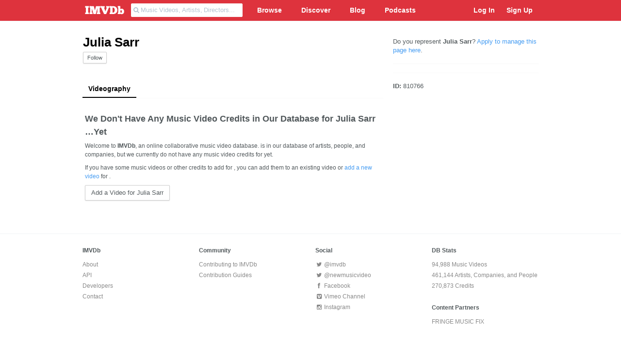

--- FILE ---
content_type: text/html; charset=UTF-8
request_url: https://imvdb.com/n/julia-sarr
body_size: 5973
content:
<!DOCTYPE html>
<html lang="en">

<head>
	<title>Julia Sarr | IMVDb</title>

	<meta http-equiv="content-type" content="text/html; charset=utf-8" />
	<meta name="viewport" content="width=device-width, initial-scale=1.0, user-scalable=yes">

	
	<meta name="application-name" content="IMVDb" />
	<meta name="msapplication-tooltip" content="IMVDb" />
	<meta name="msapplication-starturl" content="/" />

 	<meta name="description" content="Music video credits for Julia Sarr. We don't have any music video credits for Julia Sarr yet.">
 	
 	

	<link href="//netdna.bootstrapcdn.com/font-awesome/4.0.3/css/font-awesome.css" rel="stylesheet">


	<link rel="stylesheet" media="screen" href="/assets/compiled/b283df68e6904c0e38850f1ef88be2ca.css?v=15.8">
		<link href="https://imvdb.com/n/julia-sarr" rel="canonical" />
	<meta name="twitter:site" content="@imvdb">
	<meta name="twitter:site:id" content="185085932">
	<meta name="twitter:card" content="summary">
	<meta name="twitter:title" content="Julia Sarr">
	<meta name="twitter:description" content="Music video credits for Julia Sarr. We don't have any music video credits for Julia Sarr yet.">
	
	<meta property="og:site_name" content="IMVDb">
	<meta property="og:url" content="https://imvdb.com/n/julia-sarr">
	<meta property="og:image" content="https://imvdb.com/">
	<meta property="og:type" content="profile">
	<meta property="og:title" content="Julia Sarr | IMVDb">
	<meta property="og:description" content="Music video credits for Julia Sarr. We don't have any music video credits for Julia Sarr yet.">
	
	<link rel="icon" href="https://imvdb.com/assets/img/favicon.ico" />  
<link rel="shortcut icon" href="https://imvdb.com/assets/img/favicon.ico" /> 
<link rel="apple-touch-icon-precomposed" href="https://imvdb.com/assets/img/icons/ios_57.png" />
<link rel="apple-touch-icon-precomposed" sizes="72x72" href="https://imvdb.com/assets/img/icons/ios_72.png" />
<link rel="apple-touch-icon-precomposed" sizes="114x114" href="https://imvdb.com/assets/img/icons/ios_114.png" />

	<link type="text/plain" rel="author" href="https://imvdb.com/humans.txt" />

	<meta name="msapplication-task" content="name=IMVDb Blog;action-uri=https://imvdb.com/blog;icon-uri=https://imvdb.com/favicon.ico" />
	<meta name="msapplication-task" content="name=IMVDb on Twitter;action-uri=http://twitter.com/imvdb;icon-uri=http://twitter.com/favicon.ico" />
	<meta name="msapplication-task" content="name=IMVDb on Facebook;action-uri=http://facebook.com/imvdb;icon-uri=http://facebook.com/favicon.ico" />

    <meta name="msapplication-TileImage" content="https://imvdb.com/assets/img/icons/ios_114.png" />
    <meta name="msapplication-TileColor" content="#dd233d" />
    <meta name="msapplication-starturl" content="http://imvdb.com" />

	<script src="//ajax.googleapis.com/ajax/libs/jquery/1.8.1/jquery.min.js" type="text/javascript"></script>

	<meta property="fb:app_id" content="275408849150251" />

	
		<!-- Global site tag (gtag.js) - Google Analytics -->
		<script async src="https://www.googletagmanager.com/gtag/js?id=UA-18337477-2"></script>
		<script>
			window.dataLayer = window.dataLayer || [];
			function gtag(){dataLayer.push(arguments);}
			gtag('js', new Date());
			gtag('config', 'UA-18337477-2', {'anonymize_ip': true});
		</script>

	
	</head>

<body class="default">

<div id="fb-root"></div>
<script>(function(d, s, id) {
  var js, fjs = d.getElementsByTagName(s)[0];
  if (d.getElementById(id)) return;
  js = d.createElement(s); js.id = id;
  js.src = "//connect.facebook.net/en_US/all.js#xfbml=1&appId=275408849150251";
  fjs.parentNode.insertBefore(js, fjs);
}(document, 'script', 'facebook-jssdk'));</script>

<div id="headerContain">


<div id="header">

	<div class="container">

		<div class="row">

		<div class="span12" id="nav_area">

			<div class="mobileMenuToggle" id="sideMenuToggle" href="#sideBar"><i class="fa fa-bars"></i></div>

			
			<a href="https://imvdb.com/" id="header_logo">

				<svg id="imvdb-header-logo" version="1.0" xmlns="http://www.w3.org/2000/svg"
				  viewBox="0 0 525.000000 135.000000"
				 preserveAspectRatio="xMidYMid meet">
				<g class="imvdb-header-logo-svg" transform="translate(0.000000,135.000000) scale(0.100000,-0.100000)"
				fill="#ffffff" stroke="none">
				<path d="M160 1096 l0 -95 43 -3 42 -3 3 -312 2 -313 -45 0 -45 0 0 -95 0 -95
				235 0 235 0 0 94 0 95 -42 3 -43 3 0 310 0 310 43 3 42 3 0 95 0 94 -235 0
				-235 0 0 -94z"/>
				<path d="M710 1095 l0 -95 35 0 35 0 0 -315 0 -315 -35 0 -35 0 0 -95 0 -95
				195 0 196 0 -3 93 -3 92 -42 3 -43 3 1 282 c1 276 2 280 16 207 11 -56 128
				-489 179 -663 5 -16 19 -17 157 -15 l151 3 73 270 c40 149 84 317 97 375 l25
				105 0 -282 1 -283 -40 0 -40 0 0 -95 0 -95 230 0 231 0 -3 93 -3 92 -37 3 -38
				3 0 315 0 314 40 0 41 0 -3 93 -3 92 -274 0 -274 0 -68 -260 c-37 -143 -68
				-262 -69 -265 -1 -3 -34 114 -74 260 l-72 265 -272 3 -272 2 0 -95z"/>
				<path d="M2110 1095 l0 -95 38 0 37 0 190 -410 190 -410 134 2 134 3 171 405
				171 405 38 3 38 3 -3 92 -3 92 -202 3 -203 2 0 -95 0 -95 35 0 c19 0 35 -3 35
				-6 0 -3 -31 -80 -69 -172 -38 -92 -77 -194 -86 -227 -10 -33 -20 -67 -22 -75
				-3 -8 -13 17 -23 55 -10 39 -48 148 -84 244 -36 95 -66 175 -66 177 0 2 18 4
				40 4 l41 0 -3 93 -3 92 -262 3 -263 2 0 -95z"/>
				<path d="M3270 1097 l0 -96 43 -3 42 -3 0 -310 0 -310 -42 -3 -43 -3 0 -95 0
				-96 288 5 c216 3 299 8 337 19 172 52 273 143 325 293 30 84 38 240 17 322
				-35 135 -115 238 -232 300 -112 58 -153 65 -457 70 l-278 5 0 -95z m531 -129
				c50 -28 84 -79 104 -153 38 -149 -2 -342 -84 -403 -32 -24 -92 -42 -138 -42
				l-33 0 0 316 0 317 57 -7 c31 -4 73 -16 94 -28z"/>
				<path d="M4310 1106 l0 -85 28 -3 27 -3 3 -327 2 -327 -27 -3 c-28 -3 -28 -3
				-31 -90 l-3 -88 155 0 c147 0 155 1 161 21 4 11 10 18 13 17 83 -44 107 -50
				191 -46 101 5 148 26 205 89 48 53 74 110 85 190 24 176 -50 331 -186 391 -67
				29 -167 27 -238 -6 l-55 -25 0 190 0 189 -165 0 -165 0 0 -84z m475 -462 c64
				-69 51 -256 -21 -294 -65 -35 -124 43 -124 163 0 69 24 139 52 150 33 13 70 6
				93 -19z"/>
				</g>
				</svg>

			</a>

			
			<ul id="search_nav" class="main_nav">

				<li id="searchLi">

					<form id="search_box" method="get" action="https://imvdb.com/search">
					<input type="hidden" name="ci_csrf_token" value="" />
						<div class="search_wrap input-append" id="ms" data-id="mainSearch">

						<input type="text" name="search_term" id="mainSearch" class="search_term" autocomplete="off" placeholder="&#xf002; Music Videos, Artists, Directors...">

						<div id="main_search_results">
							<ul>
							</ul>
						</div>

						</div>

					</form>

				</li>

		<li><a class="mainMenuItem" data-submenu="subMusicVideos" style="padding-left: 30px">Browse</a></li>
		<li><a class="mainMenuItem" data-submenu="subChannels">Discover</a></li>
		<li><a class="mainMenuItem" data-submenu="subBlog">Blog</a></li>
		<li><a href="https://imvdb.com/podcasts">Podcasts</a></li>

			</ul>

			<ul id="user_nav" class="main_nav hidden-phone">

				
				<li><a data-toggle="modal" href="#login">Log In</a></li>
				<li><a href="https://imvdb.com/signup">Sign Up</a></li>

				
							
			</ul>

		</div><!--.span5-->

		</div><!--.row-->

	</div><!--.container-->

</div><!--#header-->

	<div class="subMenu" id="subMusicVideos">
<div class="container">

    <div class="row">

        <div class="span3">

            <h4>Find Videos</h4>

            <ul>
                <li><a href="https://imvdb.com/picks">Best New Music Videos</a></li>
                <li><a href="https://imvdb.com/new">New Releases</a></li>
                <li><a href="https://imvdb.com/in-production">In Production</a></li>
                <li><a href="https://imvdb.com/commentaries">Commentaries</a></li>
                <li><a href="https://imvdb.com/calendar">Videos by Release Date</a></li>
                <li><a href="https://imvdb.com/country">Videos by Country of Production</a></li>
                <li><a href="https://imvdb.com/random">Random Video</a></li>
            </ul>

        </div>

        <div class="span3">
        <div class="innerBox">

            <h4>Charts</h4>

            <ul>
                <li><a href="https://imvdb.com/charts/new">Most Popular New Videos</a></li>
                <li><a href="https://imvdb.com/charts/all">Most Popular of All Time</a></li>
            </ul>

            <h4>Awards</h4>

            <ul>
                <li><a href="https://imvdb.com/awards/mtv-vmas">MTV VMAs</a></li>
                <li><a href="https://imvdb.com/awards/ukmvas">UK MVAs</a></li>
                <li><a href="https://imvdb.com/awards">More Awards</a></li>
            </ul>

        </div>
        </div>

        <!--<div class="span3">
        <div class="innerBox">

            <h4>Genres</h4>

            <ul>
                <li><a href="https://imvdb.com/genre/pop">Pop</a></li>
                <li><a href="https://imvdb.com/genre/raphip_hop">Rap/Hip Hop</a></li>
                <li><a href="https://imvdb.com/genre/country">Country</a></li>
                <li><a href="https://imvdb.com/genre/rock">Rock</a></li>
                <li><a href="https://imvdb.com/genre">More Genres...</a></li>
            </ul>

        </div>
        </div>-->

        <div class="span3">
        <div class="innerBox">

            <h4>Artists &amp; Crew</h4>

            <ul>
                <li><a href="https://imvdb.com/browse/artists">Artist Index</a></li>
                <li><a href="https://imvdb.com/browse/position/dir">Directors</a></li>
                <li><a href="https://imvdb.com/browse/position/prod_comp">Production Companies</a></li>
                <li><a href="https://imvdb.com/browse/position">Crew by Position</a></li>
            </ul>

        </div>
        </div>

        <div class="span3">
        <div class="innerBox">

            <p><a class="btn btn-default" href="https://imvdb.com/submit" style="color: #000">Submit a Video</a></p>

        </div>
        </div>

    </div>

</div>
</div>
<div class="subMenu" id="subBlog">
<div class="container">

    <div class="row">

        <div class="span3">

            <ul>
                <li><a href="https://imvdb.com/blog">Blog Home</a></li>
                <li><a href="https://imvdb.com/podcast">Music Video Land Podcast</a></li>
            </ul>

            <h4>Categories</h4>

            <ul>
                <li><a href="https://imvdb.com/blog/category/interviews">Interviews</a></li>
                <li><a href="https://imvdb.com/blog/category/behind-the-scenes">Behind the Scenes</a></li>
                <li><a href="https://imvdb.com/blog/category/new-releases">New Releases</a></li>
                <li><a href="https://imvdb.com/blog/category/music-video-relapse">Music Video Relapse</a></li>
            </ul>

        </div>

        
        <div class="span3">

            <div class="headerBlogPreview" style="background-image: url(https://s3.amazonaws.com/images.imvdb.com/blog/24586197_img_5504.jpg)">
            <a href="https://imvdb.com/blog/why-did-youtube-lie-to-us--05651">

                <h2><small>Most Popular Music Videos</small><br>Did YouTube Lie to Us? The Shocking Truth Behind the Most Watched Music Videos of 2021</h2>

            </a>
            </div>

        </div>

        
        <div class="span3">

            <div class="headerBlogPreview" style="background-image: url(https://s3.amazonaws.com/images.imvdb.com/blog/14687293_weeknd-2.jpg)">
            <a href="https://imvdb.com/blog/jason-baums-top-5-music-videos-of-2021-40843">

                <h2><small>Lists</small><br>Jason Baum's Top 5 Music Videos of 2021</h2>

            </a>
            </div>

        </div>

        
        
        <div class="span3">

            <h4>Latest Podcast</h4>

            <h3><a href="https://imvdb.com/podcasts/twimv/199">199. IMVDb's 2021 Music Video Wrap Up</a></h3>
            <p>Doug Klinger and Jason Baum talk about the notable music videos from 2021.</p>

        </div>

        
    </div>

</div>
</div>
<div class="subMenu" id="subChannels">
<div class="container">

    <div class="row">

        <div class="span3">

            <h4>IMVDb's Best Videos by Year</h4>

            <ul>
                <li><a href="/2018">2018</a></li>
                <li><a href="/2017">2017</a></li>
                <li><a href="/2016">2016</a></li>
                <li><a href="/2015">2015</a></li>
            </ul>

        </div>

        <div class="span9">
        <div class="innerBox">

            <h4>Featured Channels</h4>

            <div class="row">

        <div class="span2"><a href="https://imvdb.com/ch/musicvideoland"><img src="https://s3.amazonaws.com/images.imvdb.com/channels/112342135_s.png" alt="" /></a></div><div class="span2"><a href="https://imvdb.com/ch/ofitall"><img src="https://s3.amazonaws.com/images.imvdb.com/channels/5fdV4nsZ9wfXuhFI6NwD_s.jpg?rev=2" alt="" /></a></div><div class="span2"><a href="https://imvdb.com/ch/fringemusicfix"><img src="https://s3.amazonaws.com/images.imvdb.com/channels/323559340_s.jpeg?rev=9" alt="" /></a></div><div class="span2"><a href="https://imvdb.com/ch/509MusicVideosToSee"><img src="https://s3.amazonaws.com/images.imvdb.com/channels/vWec0zt6bAUqjxTHPzKC_s.jpg?rev=3" alt="" /></a></div>
            </div>

        </div>
        </div>

    </div>

</div>
</div>
</div>






<div id="masterContain">

<div id="sideBar">
    <ul id="plSubNav">

	<li><a href="#" class="mobileMenuToggle"><i class="fa fa-angle-up fa-fw"></i></a></li>

    
    <li><a href="https://imvdb.com/login"><i class="fa fa-user fa-fw"></i> Login</a></li>

    
	<li><a href="https://imvdb.com/browse"><i class="fa fa-bullseye fa-fw"></i> Browse Videos</a></li>
	<li><a href="https://imvdb.com/genres"><i class="fa fa-music fa-fw"></i> Genres</a></li>
	<li><a href="https://imvdb.com/charts"><i class="fa fa-bar-chart-o fa-fw"></i> Charts</a></li>
    <li><a href="https://imvdb.com/blog"><i class="fa fa-rss fa-fw"></i> Blog</a></li>
    <li><a href="https://imvdb.com/podcast"><i class="fa fa-volume-up fa-fw"></i> Podcast</a></li>

</ul></div>

<div id="mainContent">

<div class="container" style="padding-top: 25px; padding-bottom: 25px;">

	<div class="row">

		<div class="span8">

			<table id="entity-header-table" style="vertical-align: top; margin-bottom: 25px;">

			<tr>

				
				</td>
				
				<td id="entity-overview-block" style="vertical-align: top">

				<h1>

				
				
					Julia Sarr
				
							</h1>

			<p style="margin-bottom: 2px">

				
				
			
			</p>

			
			
			<p>
				
					<a class="btn btn-mini btn-default needs_login point">Follow</a>

							</p>

			
			
			</td>
			</tr>

			</table>

			<ul class="sectionMenu">

				<li><a href="https://imvdb.com/n/julia-sarr" class="current">Videography</a></li>

				
				
				
				
			</ul>

			


	<div class="well">
	<h3>We Don't Have Any Music Video Credits in Our Database for Julia Sarr …Yet</h3>
	<p>Welcome to <strong>IMVDb</strong>, an online collaborative music video database.  is in our database of artists, people, and companies, but we currently do not have any music video credits for  yet.</p>
	<p>If you have some music videos or other credits to add for , you can add them to an existing video or <a class="needs_login point">add a new video</a> for .</p>
	<p><a class="needs_login point btn">Add a Video for Julia Sarr</a></p>
	</div><!--.well-->


		</div>

		<div class="span4" id="tinyCol">

			<div class="resp_buffer">

			
			
			
			<ul>

			
			
			
			</ul>

			
			
			
				<p>Do you represent <strong>Julia Sarr</strong>? <a class="needs_login point">Apply to manage this page here</a>.</p><hr>

			
			
			
			<hr>
			<p><strong>ID:</strong> 810766</p>

			</div>


		</div>

	</div>

</div>

<div id="footer">

<div class="resp_buffer">
<div class="container">

	
	<div class="row">

		<div class="span3">

			<p><strong>IMVDb</strong></p>

			<ul>
				<li><a href="https://imvdb.com/about">About</a></li>
				<li><a href="https://imvdb.com/developers/api">API</a></li>
				<li><a href="https://imvdb.com/developers">Developers</a></li>
				<li><a href="https://imvdb.com/about/contact">Contact</a></li>
			</ul>

		</div><!--.span3-->

		<div class="span3">

			<p><strong>Community</strong></p>

			<ul>
				<li><a href="https://imvdb.com/contribute">Contributing to IMVDb</a></li>
				<li><a href="https://imvdb.com/guides">Contribution Guides</a></li>
			</ul>

		</div>

		<div class="span3">

			<p><strong>Social <i class="icon-external-link"></i></strong></p>

			<ul>
				<li><a href="https://twitter.com/imvdb" target="_blank"><i class="fa fa-twitter fa-fw"></i> @imvdb</a></li>
				<li><a href="https://twitter.com/newmusicvideo" target="_blank"><i class="fa fa-twitter fa-fw"></i> @newmusicvideo</a></li>
				<li><a href="https://www.facebook.com/imvdb" target="_blank"><i class="fa fa-facebook fa-fw"></i> Facebook</a></li>
				<li><a href="https://vimeo.com/channels/musicvideoland" target="_blank"><i class="fa fa-vimeo-square fa-fw"></i> Vimeo Channel</a></li>
				<li><a href="http://instagram.com/theimvdb/" target="_blank"><i class="fa fa-instagram fa-fw"></i> Instagram</a></li>
			</ul>

		</div>

		<div class="span3">

			<p><strong>DB Stats</strong></p>

			<ul>
				<li>94,988 Music Videos</li>
				<li>461,144 Artists, Companies, and People</li>
				<li>270,873 Credits</li>
			</ul>

			<p><strong>Content Partners <i class="icon-external-link"></i></strong></p>

			<ul>
				<li><a href="http://www.fringemusicfix.com" target="_blank">FRINGE MUSIC FIX</a></li>
			</ul>

		</div><!--.grid_2-->

		<div class="span12">

			<div class="resp_buffer">

			<h4 class="footer_line">
			&copy;2025 IMVDb.com | <a href="/about/terms">Term &amp; Conditions</a> | <a href="/about/privacy">Privacy Policy</a>
			</h4>

			</div>

		</div>

	</div><!--.row-->

</div><!--.container-->
</div><!--.resp_buffer-->

</div><!--footer-->

<script src="https://platform.twitter.com/widgets.js" type="text/javascript"></script>
<script type="text/javascript">
!function(d,s,id){var js,fjs=d.getElementsByTagName(s)[0];if(!d.getElementById(id)){js=d.createElement(s);js.id=id;js.src="//platform.twitter.com/widgets.js";fjs.parentNode.insertBefore(js,fjs);}}(document,"script","twitter-wjs");
FI = {};
FI.site_url = "//imvdb.com/";
FI.dummy_val = "fi_dummy_29492$02#20s4534";
FI.url = "https://imvdb.com/n/julia-sarr";
</script>



<script type="text/javascript" src="/assets/compiled/17ea7a083995501d6cebee40f3ec54a6.js?v=15.8"></script>
	<script type="text/javascript">//<![CDATA[
			$(document).ready(function(){$(".tip").tooltip({placement: "right"});
$(".tipLeft").tooltip({placement: "left"});
$('.creditByType').filterTable({inputId: 'filterInput'});
});//]]></script>





<div class="modal hide" id="login">
<div class="modal-header">
<button type="button" class="close" data-dismiss="modal">X</button>
<h3>Login to IMVDb</h3>
</div>
<div class="modal-body">

<form action="https://imvdb.com/login" method="post" accept-charset="utf-8">

<input type="hidden" name="redirect_to" value="n/julia-sarr" />

<div id="old_fashioned_login">

<div class="modal_left">

	<ul>
		<li>
			<input type="text" name="email" value=""  id="email" maxlength="120" placeholder="Email or Username"  />
		</li>
		<li>
			<input type="password" name="password" value=""  id="password" maxlength="20" placeholder="Password" />
		</li>
	</ul>

	<input type="hidden" name="remember" value="1" />

	<p><button type="submit" class="login_submit btn btn-primary submit_stage" data-submit-message="Logging In..." id="login_button">Log In</button></p>
	
	<br>

	<p><a href="https://imvdb.com/passreset">I forgot my password</a></p>

</form>
</div>

<div class="modal_right" style="text-align: center;">

	<h4>Don't have an IMVDb account?</h4>
	<a href="https://imvdb.com/signup" class="btn">Sign Up Here</a>

</div><!--.modal_right-->

</div>
<div style="clear: both;"></div>

	<hr>
	<div style="height: 55px">
		<p>
<a href="https://imvdb.com/login/fb" class="btn btn=primary" style="background: #3B5998; color: #fff; border: none"><i class="fa fa-facebook-square"></i> Log In With Facebook</a></p>
	</div>

</div>
</div>

</div>

</div>


</body>

</html>


--- FILE ---
content_type: text/css
request_url: https://imvdb.com/assets/compiled/b283df68e6904c0e38850f1ef88be2ca.css?v=15.8
body_size: 22688
content:
article,aside,details,figcaption,figure{display:block;}footer,header,hgroup,nav,section{display:block;}audio,canvas,video{display:inline-block;display:inline;zoom:1;}audio:not([controls]){display:none;}html{font-size:100%;-webkit-text-size-adjust:100%;-ms-text-size-adjust:100%;}a:focus{outline:thin dotted #333;}a:hover,a:active{outline:0;}sub,sup{position:relative;font-size:75%;line-height:0;vertical-align:baseline;}sup{top:-0.5em;}sub{bottom:-0.25em;}img{max-width:100%;width:auto \9;height:auto;vertical-align:middle;border:0;-ms-interpolation-mode:bicubic;}#map_canvas img,.google-maps img{max-width:none;}button,input,select,textarea{margin:0;font-size:100%;vertical-align:middle;}button,input{overflow:visible;line-height:normal;}button::-moz-focus-inner,input::-moz-focus-inner{padding:0;border:0;}button,html input[type="button"],input[type="reset"],input[type="submit"]{-webkit-appearance:button;cursor:pointer;}label,select,button,input[type="button"],input[type="reset"],input[type="submit"],input[type="radio"],input[type="checkbox"]{cursor:pointer;}input[type="search"]{-webkit-box-sizing:content-box;-moz-box-sizing:content-box;-ms-box-sizing:content-box;box-sizing:content-box;-webkit-appearance:textfield;}input[type="search"]::-webkit-search-decoration,input[type="search"]::-webkit-search-cancel-button{-webkit-appearance:none;}textarea{overflow:auto;vertical-align:top;}@media print{*{text-shadow:none !important;color:#000 !important;background:transparent !important;box-shadow:none !important;}a,a:visited{text-decoration:underline;}a[href]:after{content:" (" attr(href) ")";}abbr[title]:after{content:" (" attr(title) ")";}.ir a:after,a[href^="javascript:"]:after,a[href^="#"]:after{content:"";}pre,blockquote{border:1px solid #999;page-break-inside:avoid;}thead{display:table-header-group;}tr,img{page-break-inside:avoid;}img{max-width:100% !important;}@page{margin:0.5cm;}p,h2,h3{orphans:3;widows:3;}h2,h3{page-break-after:avoid;}}.clearfix{zoom:1;}.clearfix:before,.clearfix:after{display:table;content:"";}.clearfix:after{clear:both;}.hide-text{font:0/0 a;color:transparent;text-shadow:none;background-color:transparent;border:0;}.input-block-level{display:block;width:100%;min-height:28px;-webkit-box-sizing:border-box;-moz-box-sizing:border-box;-ms-box-sizing:border-box;box-sizing:border-box;}body{margin:0;font-family:"Helvetica Neue", Helvetica, Arial, sans-serif;font-size:13px;line-height:18px;color:#51585b;background-color:#fff;}a{color:#419af2;text-decoration:none;}a:hover{color:#3086dc;text-decoration:underline;}.row{margin-left:-20px;zoom:1;}.row:before,.row:after{display:table;content:"";}.row:after{clear:both;}[class*="span"]{float:left;margin-left:20px;}.container,.navbar-fixed-top .container,.navbar-fixed-bottom .container{width:940px;}.span12{width:940px;}.span11{width:860px;}.span10{width:780px;}.span9{width:700px;}.span8{width:620px;}.span7{width:540px;}.span6{width:460px;}.span5{width:380px;}.span4{width:300px;}.span3{width:220px;}.span2{width:140px;}.span1{width:60px;}.offset12{margin-left:980px;}.offset11{margin-left:900px;}.offset10{margin-left:820px;}.offset9{margin-left:740px;}.offset8{margin-left:660px;}.offset7{margin-left:580px;}.offset6{margin-left:500px;}.offset5{margin-left:420px;}.offset4{margin-left:340px;}.offset3{margin-left:260px;}.offset2{margin-left:180px;}.offset1{margin-left:100px;}.row-fluid{width:100%;zoom:1;}.row-fluid:before,.row-fluid:after{display:table;content:"";}.row-fluid:after{clear:both;}.row-fluid [class*="span"]{display:block;width:100%;min-height:28px;-webkit-box-sizing:border-box;-moz-box-sizing:border-box;-ms-box-sizing:border-box;box-sizing:border-box;display:block;width:100%;min-height:30px;-webkit-box-sizing:border-box;-moz-box-sizing:border-box;box-sizing:border-box;float:left;margin-left:2.1276595744681%;}.row-fluid [class*="span"]:first-child{margin-left:0;}.row-fluid .span12{width:100%;}.row-fluid .span11{width:91.489361702128%;}.row-fluid .span10{width:82.978723404255%;}.row-fluid .span9{width:74.468085106383%;}.row-fluid .span8{width:65.957446808511%;}.row-fluid .span7{width:57.446808510638%;}.row-fluid .span6{width:48.936170212766%;}.row-fluid .span5{width:40.425531914894%;}.row-fluid .span4{width:31.914893617021%;}.row-fluid .span3{width:23.404255319149%;}.row-fluid .span2{width:14.893617021277%;}.row-fluid .span1{width:6.3829787234043%;}.container{margin-right:auto;margin-left:auto;zoom:1;}.container:before,.container:after{display:table;content:"";}.container:after{clear:both;}.container-fluid{padding-right:20px;padding-left:20px;zoom:1;}.container-fluid:before,.container-fluid:after{display:table;content:"";}.container-fluid:after{clear:both;}@font-face{font-family:'ChunkFiveRegular';src:url('../fonts/Chunkfive-webfont.eot');src:url('../fonts/Chunkfive-webfont.eot?#iefix') format('embedded-opentype'), url('../fonts/Chunkfive-webfont.woff') format('woff'), url('../fonts/Chunkfive-webfont.ttf') format('truetype'), url('../fonts/Chunkfive-webfont.svg#ChunkFiveRegular') format('svg');font-weight:normal;font-style:normal;}p{margin:0 0 9px;}p small{font-size:11px;color:#b3c2d0;}.lead{margin-bottom:18px;font-size:20px;font-weight:200;line-height:27px;}h1,h2,h3,h4,h5,h6{margin:0;font-family:inherit;font-weight:bold;color:inherit;text-rendering:optimizelegibility;}h1 small,h2 small,h3 small,h4 small,h5 small,h6 small{font-weight:normal;color:#b3c2d0;}h1{font-size:30px;line-height:36px;}h1 small{font-size:18px;}h2{font-size:24px;line-height:27px;margin-bottom:10px;}h2 small{font-size:18px;}h2 a{color:#353536;}h3{font-size:18px;line-height:27px;}h3 small{font-size:14px;}h4,h5,h6{line-height:18px;}h4{font-size:14px;}h4 small{font-size:12px;}h5{font-size:12px;}h6{font-size:11px;color:#bfbfbf;text-transform:uppercase;text-shadow:1px 1px 1px #fff;}.page-header{padding-bottom:17px;margin:18px 0;border-bottom:1px solid #f1f3f5;}.page-header h1{line-height:1;}h2.section_title{text-align:left;font-size:40px;line-height:40px;font-family:"ChunkFiveRegular";color:#353536;}h2.section_title a{color:#353536;}ul,ol{padding:0;margin:0 0 9px 25px;}ul ul,ul ol,ol ol,ol ul{margin-bottom:0;}ul{list-style:none;margin-left:0;}ol{list-style:decimal;}li{line-height:18px;}ul.unstyled,ol.unstyled{margin-left:0;list-style:none;}dl{margin-bottom:18px;}dt,dd{line-height:18px;}dt{font-weight:bold;line-height:17px;}dd{margin-left:9px;}.dl-horizontal dt{float:left;width:120px;clear:left;text-align:right;overflow:hidden;text-overflow:ellipsis;white-space:nowrap;}.dl-horizontal dd{margin-left:130px;}hr{margin:18px 0;border:0;border-top:1px solid #f8f8f8;}strong{font-weight:bold;}em{font-style:italic;}.muted{color:#b3c2d0;}abbr[title]{cursor:help;border-bottom:1px dotted #b3c2d0;}abbr.initialism{font-size:90%;text-transform:uppercase;}blockquote{padding:0 0 0 15px;margin:0 0 18px;border-left:5px solid #f1f3f5;}blockquote p{margin-bottom:0;font-size:16px;font-weight:300;line-height:22.5px;}blockquote small{display:block;line-height:18px;color:#b3c2d0;}blockquote small:before{content:'\2014 \00A0';}blockquote.pull-right{float:right;padding-right:15px;padding-left:0;border-right:5px solid #f1f3f5;border-left:0;}blockquote.pull-right p,blockquote.pull-right small{text-align:right;}q:before,q:after,blockquote:before,blockquote:after{content:"";}address{display:block;margin-bottom:18px;font-style:normal;line-height:18px;}small{font-size:100%;}cite{font-style:normal;}body{background:#fff;padding-top:43px;}#fb-root{display:none;}.top-buffer{padding-top:15px;}.offsetAnchor{display:block;position:relative;top:-50px;visibility:hidden;}.contrastWrap{background:#fff;}.whWell{background:#fff;padding:10px;border:1px solid #ebebeb;margin-bottom:15px;border-radius:3px;}#mainContent{width:100%;}.table p,.cast_table p{line-height:14px !important;margin-bottom:2px;}.overflowBlock{overflow:hidden;margin-bottom:20px;}h1{font-size:26px;color:#000;}h1.pageTitle{font-size:24px;font-weight:normal;margin-bottom:20px;}h1.a{color:#000;}h2{font-weight:normal;}h3{font-weight:bold;margin-bottom:6px;}h4{font-weight:normal;margin-bottom:10px;}.middleHeader{text-align:center;margin-bottom:25px;}ul li{font-size:12px;}.lg-text p{font-size:15px;line-height:22px;}.removed{color:#bfc1c3;font-style:italic;}#login .fb_iframe_widget iframe{height:45px !important;}.no_data{font-style:italic;color:#bfbfbf !important;}.nav li span.inline_count{background:#cacaca;color:#fff;font-size:80%;font-weight:normal;padding:1px 7px;display:inline-block;position:relative;margin-left:5px;}.nav li span.inline_count:after{right:100%;border:solid transparent;content:" ";height:0;width:0;position:absolute;pointer-events:none;}.nav li span.inline_count:after{border-color:rgba(202,202,202,0);border-right-color:#cacaca;border-width:5px;top:50%;margin-top:-5px;}#headerContain{position:fixed;top:0;width:100%;z-index:1030 !important;}#header{height:35px;background:#dd233d;background:rgba(219,29,41,0.9);transition:background 0.5s ease, padding-top 0.5s ease;-webkit-transition:background 0.5s ease, padding-top 0.5s ease;margin-top:0 !important;padding-top:4px;padding-bottom:4px;width:100%;color:#fff;box-shadow:0 0 2px rgba(0,0,0,0.1);-webkit-box-shadow:0 0 2px rgba(0,0,0,0.1);-o-box-shadow:0 0 2px rgba(0,0,0,0.1);}#header.square-one{background:transparent;padding-top:14px;box-shadow:none;-webkit-box-shadow:none;-o-box-shadow:none;}#header_logo{height:43px;float:left;display:block;margin-left:0;margin-top:-4px;width:100px;text-align:center;z-index:999 !important;text-decoration:none;}#header_logo.png-fallback{background-image:url('../img/elements/header-logo.png');background-repeat:no-repeat;background-position:0 12px;}#imvdb-header-logo{margin-top:10px;margin-right:10px;width:85px;}#header_logo:hover{text-decoration:none;}#sideMenuToggle{color:#51585b;float:left;display:none;margin-top:5px !important;background:transparent !important;}#sideMenuToggle i{cursor:pointer;color:#fff;font-size:27px;line-height:22px;display:block;padding-right:12px;}#sideBar{width:100%;background:#222326;position:fixed;z-index:9999 !important;top:-400px;padding-left:0;}#fb-recommendations{width:100% !important;}#plSubNav{margin-top:0;margin-left:0 !important;padding-left:0 !important;}#plSubNav li{margin-left:0 !important;padding-left:0 !important;}#plSubNav li a{display:block;border-bottom:1px solid #38383b;font-size:16px;width:100%;padding:10px 12px;color:#fafafa !important;}#plSubNav li:last-child a{border-bottom:none;}#plSubNav li a:hover{text-decoration:none;color:#fff;}#plSubNav li i{margin-right:10px;color:#fff;}#search_nav .search_term{padding:3;margin-left:0px;font-size:13px;color:#51585b;line-height:22px;border:1px solid #fafafa;background:#fff;width:220px !important;border-radius:2px;}#search_nav .search_term::-webkit-input-placeholder{color:#b3c2d0;}#search_nav .search_term:-moz-placeholder{color:#b3c2d0;}#search_nav .search_term:-ms-input-placeholder{color:#b3c2d0;}#search_box{margin-top:3px;position:relative;}#mainSearch{font-family:FontAwesome, sans-serif;}#search_box .input-append{position:relative;}#search_box #main_search_results ul{width:340px !important;}#search_box #main_search_results ul li{width:340px !important;font-weight:normal !important;}#search_box #main_search_results ul li a{padding-left:5px !important;padding-bottom:3px !important;padding-top:2px !important;width:315px !important;color:#fff !important;font-weight:normal !important;}#search_box #main_search_results ul li a:hover,.searchResult:hover{color:#fff !important;}#search_box #main_search_results{display:none;position:absolute;top:35px;left:1px;width:330px;height:100px;padding-top:5px;padding-bottom:0;margin-bottom:0;z-index:9999;}#search_box #main_search_results ul:after{border-color:rgba(51,51,51,0);border-bottom-color:#333;}#search_box #main_search_results ul:before{border-color:rgba(34,34,34,0);border-bottom-color:#222;}#search_box #main_search_results ul:after,#search_box #main_search_results ul:before{left:5%;}.main_nav .rd ul:after,.main_nav .rd ul:before{right:8px;}#main_search_results .searchImg{width:50px;height:50px;float:left;background:#3d3d3d;margin-right:7px;margin-top:2px;margin-left:6px;text-align:center;color:#4f4f4f;}#main_search_results ul{background:#333 !important;display:block !important;border-color:#222 !important;}#main_search_results .searchImg i{text-align:center;font-size:15px;display:block;margin-left:5px;padding-top:7px !important;}p.noResults{margin-left:9px;margin-top:7px;font-size:11px;font-style:italic;color:#e3e3e3;}#main_search_results li.moreResults{font-size:12px;margin-top:8px;height:16px !important;}#main_search_results li.moreResults a{padding-top:4px !important;height:18px !important;}#main_search_results li.moreResults i{margin-left:8px !important;}#main_search_results ul li a{color:#fff !important;text-shadow:none !important;}#main_search_results h5{text-transform:uppercase;margin-bottom:0px;margin-top:0 !important;color:#fff !important;text-shadow:1px 1px 1px #000;padding-left:10px;padding-top:3px;padding-bottom:3px;background:#222;}#main_search_results li{height:60px;color:#fff !important;}#main_search_results li a{display:block;height:55px;color:#fff !important;padding-left:15px;padding-top:6px;}#main_search_results li a:hover{text-decoration:none;}#main_search_results li.current a{background:#419af2;color:#fff !important;text-shadow:none !important;text-decoration:none;}#main_search_results li.current a span{color:#fff;}#main_search_results span{color:#b0b0b0;line-height:10px;display:block;font-size:11px;}#nav_area{position:relative;}ul#user_nav{float:right;height:45px;}ul#user_nav li a{color:#fff;}.notificationsWaiting{color:#419af2;}ul#search_nav{float:left;overflow:visible;height:47px;}ul#search_nav a{padding-left:20px;padding-right:20px;padding-top:8px !important;color:#fff;text-shadow:none !important;}ul.main_nav > li{float:left;}ul.main_nav{height:42px;}ul.main_nav > li > a{display:block;height:28px;padding:8px 12px 4px 12px;margin-bottom:0;line-height:18px;color:#fff;font-size:14px !important;font-weight:bold;text-align:center;vertical-align:middle;cursor:pointer;}ul.main_nav li.disabled a{color:#b3c2d0;}ul.main_nav li a:hover{text-decoration:none;}ul#user_options{position:absolute;right:0;}ul#user_options li{float:left;margin-left:10px;}ul#user_options li a{color:#363636;}ul.main_nav .set_one_subnav{position:absolute;top:34px;}ul.main_nav li ul{background:#fff;width:220px;position:relative;display:none;padding-top:10px;padding-bottom:10px;border-top:1px solid #969696;border-left:1px solid #969696;border-right:1px solid #969696;border-bottom:1px solid #969696;z-index:808 !important;box-shadow:1px 2px 3px rgba(0,0,0,0.2);-webkit-box-shadow:1px 2px 3px rgba(0,0,0,0.2);-o-box-shadow:1px 2px 3px rgba(0,0,0,0.2);}.main_nav .ld ul{left:0px !important;}.main_nav .rd ul{right:0px !important;}.main_nav ul:after,.main_nav ul:before{bottom:100%;border:solid transparent;content:" ";height:0;width:0;position:absolute;pointer-events:none;}.main_nav ul:after{border-color:rgba(255,255,255,0);border-bottom-color:#fff;border-width:8px;margin-left:-8px;}.main_nav ul:before{border-color:rgba(150,150,150,0);border-bottom-color:#969696;border-width:9px;margin-left:-9px;}.main_nav .ld ul:after,.main_nav .ld ul:before{left:15%;}.main_nav .rd ul:after,.main_nav .rd ul:before{right:8px;}.main_nav .active:after{top:19px;left:50%;border:solid transparent;content:" ";height:0;width:0;position:absolute;pointer-events:none;border-color:rgba(255,255,255,0);border-bottom-color:#fff;border-width:10px;margin-left:-10px;}.subMenu{display:none;margin-top:0;background:#fff;color:#51585b;height:175px;padding:15px 0;box-shadow:1px 1px 4px rgba(0,0,0,0.2);-webkit-box-shadow:1px 1px 4px rgba(0,0,0,0.2);-o-box-shadow:1px 1px 4px rgba(0,0,0,0.2);}.subMenu .innerBox{border-left:1px solid #ccc;height:175px;padding-left:10px;}.subMenu a{color:#636363;text-shadow:1px 1px 1px rgba(255,255,255,0.8);}.subMenu h3{font-size:14px;line-height:16px;}.subMenu h3 a{color:#353536;}.subMenu h4{color:#dd233d;font-weight:bold;font-size:14px;}.subMenu .headerBlogPreview{height:175px;background-size:cover;}.subMenu .headerBlogPreview h2{font-size:14px;font-weight:bold;line-height:16px;display:block;background:rgba(0,0,0,0.3);padding:10px 15px;position:absolute;bottom:-10px;text-shadow:1px 1px 1px rgba(0,0,0,0.6);}.subMenu .headerBlogPreview small{color:#dd233d;font-size:11px;font-weight:bold;}.subMenu .headerBlogPreview a{display:block;position:relative;width:100%;height:100%;font-size:16px;color:#fff;}ul.main_nav li.current_main_nav{position:relative;border-bottom:none !important;box-shadow:none !important;-webkit-box-shadow:none !important;-o-box-shadow:none !important;}ul.main_nav li.current_main_nav > a{height:19px;z-index:999 !important;position:relative;}ul.main_nav li .set_one_subnav{font-family:"Helvetica" !important;}ul.main_nav li.current_main_nav ul.set_one_subnav a{box-shadow:none !important;-webkit-box-shadow:none !important;-o-box-shadow:none !important;}ul.main_nav li.current_main_nav:hover ul.set_one_subnav a{box-shadow:none !important;-webkit-box-shadow:none !important;-o-box-shadow:none !important;border-bottom:none !important;}ul.main_nav li ul a{color:#51585b !important;padding-top:2px !important;padding-left:10px;padding-bottom:2px !important;}ul.main_nav li ul li.just_text{color:#2e2e2e !important;padding-top:2px !important;padding-left:7px;font-weight:bold;padding-bottom:2px !important;}ul.main_nav li ul li{width:220px;font-size:11px;}ul.main_nav li ul li a{display:block;width:184px;padding:5px 8px;font-weight:bold;text-shadow:1px 1px 1px #fff;}ul.main_nav li ul li a:hover{color:#dd233d !important;}ul.main_nav li ul li i{margin-right:5px;}ul.main_nav li a:hover,.drp:hover > a{text-shadow:none !important;}li#id_li img{float:left;margin-right:7px;margin-bottom:4px;margin-top:4px;}li#id_li h4{font-size:12px;margin-bottom:2px !important;line-height:13px !important;padding-right:5px;}ul#main_nav li ul li#id_li h4 a{color:#419af2 !important;}li#id_li h5{font-size:11px;padding-right:5px;line-height:12px;font-weight:normal !important;margin-bottom:4px;}ul#notify_ajax_target{background:#fff !important;color:#888 !important;width:300px !important;padding-bottom:0 !important;}ul#notify_ajax_target li a{font-weight:normal !important;}ul#notify_ajax_target li.unread a{background:#fbfbfb !important;}ul#notify_ajax_target a{color:#212121 !important;width:284px !important;border-bottom:1px dotted #ccc;}li > ul#notify_ajax_target li a,ul#notify_ajax_target li a:hover{border-bottom:1px dotted #ccc !important;}ul#notify_ajax_target li.all_notify a{border-bottom:none !important;font-size:11px;background:#acb7bd !important;color:#fff !important;font-style:italic;text-shadow:none !important;padding-top:2px !important;padding-bottom:3px !important;}span#unread_notifications_count{background:#d92c37;color:#fff;font-style:normal;font-size:11px !important;position:absolute;text-shadow:none !important;display:block;top:10px;font-weight:bold;text-align:center;width:12px;right:1px;border-radius:2px;-moz-border-radius:2px;-webkit-border-radius:2px;-o-border-radius:2px;}.break{border-bottom:1px solid #e8e8e8;margin-left:5px;width:210px !important;margin-top:5px;margin-bottom:5px;}#footer{background:#fff;border-top:1px solid #f1f3f5;padding:25px 0 45px 0;}#footer strong{font-size:12px;color:#51585b;}#footer ul{margin-bottom:25px;}#footer li{line-height:22px !important;color:#888 !important;}#footer .footer_line{color:#b3c2d0;width:100%;margin-top:35px;padding:4px 10px;font-size:12px;font-weight:normal;margin-bottom:15px;text-align:center;}#footer .footer_stats span{margin-right:10px;}#footer a{color:#888 !important;}.cut_section{border-bottom:1px dashed #d5dce4;margin-bottom:15px;padding-bottom:15px;}.viewPost .header_block{text-align:center;}.header_block{margin-bottom:70px;padding-right:40px;}.header_block h1{margin-bottom:45px;margin-top:10px;font-size:28px;line-height:29px;color:#353536;}.header_block p{margin-bottom:12px;}.header_block p,.header_block p strong{color:#b3c2d0;}.header_block .category{text-transform:uppercase;font-weight:bold;}.header_block .category a{color:#b3c2d0;}.meta_bottom{border-top:1px dashed #d5dce4;margin-top:15px;padding-top:13px;}.read_more{margin-top:15px;font-family:"Helvetica", Arial, sans-serif;margin-bottom:0 !important;}.blogImgPreview{width:30%;float:left;margin-right:5px;height:100%;background:#cacaca;}.blogImgPreview a{display:block;width:100%;height:100%;}.content_area iframe{width:100%;margin-bottom:15px;box-shadow:1px 2px 5px rgba(0,0,0,0.4);-webkit-box-shadow:1px 2px 5px rgba(0,0,0,0.4);-o-box-shadow:1px 2px 5px rgba(0,0,0,0.4);}.fb-comments{box-shadow:none !important;-webkit-box-shadow:1px 2px 5px rgba(0,0,0,0.4);-o-box-shadow:1px 2px 5px rgba(0,0,0,0.4);}#header_stats{height:20px;}#header_stats #sparkline{float:left;margin-right:5px;}#header_stats span{float:right;display:inline-block;}#video_sub_nav{border-bottom:1px solid #dae2e6;background:#fff;z-index:1;}#video_sub_nav ul{list-style-type:none;margin-left:0;}#video_sub_nav ul li{float:left;font-size:13px;font-weight:bold;}#video_sub_nav ul li a{padding:10px 10px;display:block;}#video_header_thumb{float:left;margin-right:15px;margin-top:5px;}.twitter-share-button{margin-bottom:-3px;}.comment_count{background:#fff;padding:1px 5px;border:1px solid #ccc;border-radius:2px;-moz-border-radius:2px;-webkit-border-radius:2px;-o-border-radius:2px;}#video_nav{border-top:1px dashed #dadada;margin-top:10px;padding-bottom:0 !important;}.sub_nav{overflow:hidden;margin-left:0;list-style-type:none;margin-bottom:0 !important;border-left:1px dotted #e7e7e7;}.sub_nav li{float:left;padding-bottom:0 !important;border-right:1px dotted #e7e7e7;}.sub_nav li a{padding:6px 12px;display:block;color:#32556c;cursor:pointer;font-size:12px;margin-bottom:0 !important;}.sub_nav li a.selected{color:#bbc3c9;background:#fafafa;}.push-right{float:right;}#login ul{margin-bottom:2px;}#login .remember_me{display:block;margin-bottom:15px !important;}input.livesearch{position:relative;display:inline-block;margin-bottom:0 !important;}.live_search_area{display:inline-block;padding:0 !important;margin:0 !important;}.live_results_wrap{position:relative;width:100%;z-index:1060 !important;}.live_results{width:380px;border:1px solid #8c8c8c !important;background:#fff;position:absolute;margin:0 !important;padding-bottom:0 !important;top:6px;left:0;text-align:left;color:#fff;font-size:12px;border-radius:8px;box-shadow:0px 1px 5px rgba(0,0,0,0.1);-webkit-box-shadow:0px 1px 5px rgba(0,0,0,0.1);z-index:1070 !important;}.live_results:after,.live_results:before{bottom:100%;left:25px;border:solid transparent;content:" ";height:0;width:0;position:absolute;pointer-events:none;}.live_results:after{border-color:rgba(255,255,255,0);border-bottom-color:#fff;border-width:6px;margin-left:-6px;}.live_results:before{border-color:rgba(237,240,242,0);border-bottom-color:#8c8c8c;border-width:7px;margin-left:-7px;}.live_results .search-term-highlight{background:#d8eaf0;}.live-results .block_data_area .search-term-highlight{background:#ebebeb !important;}.live_results .no_results{color:#cacaca !important;padding:5px;font-style:italic;font-size:11px;}#header .live_results{left:10px !important;}.live_results ul{margin-bottom:0 !important;}.live_results h6{text-transform:capitalize;padding:7px 0 0 0;text-align:center;}.point{cursor:pointer;}.entity_block img{float:left;margin-right:5px;margin-bottom:10px !important;width:50px;height:38px;}.entity_block{padding:8px 8px 0 8px !important;overflow:hidden;display:block;background:#fff;position:relative;min-width:360px;border:1px solid #ccc;box-shadow:1px 1px 4px rgba(0,0,0,0.2);-webkit-box-shadow:1px 1px 4px rgba(0,0,0,0.2);-o-box-shadow:1px 1px 4px rgba(0,0,0,0.2);}.block_image_area{float:left;width:60px;}.block_data_area{float:right;width:340px;}.block_data_area p{color:#b3b3b3 !important;font-size:11px;line-height:13px;}.clickable_block{cursor:pointer;}.live_results .entity_block{border-left:none !important;border-right:none !important;border-top:none !important;box-shadow:none !important;-webkit-box-shadow:none !important;-o-box-shadow:none !important;border-bottom:1px solid #edf0f2;background:none !important;}.live_results .entity_block.last_block{border-bottom:none !important;}.live_results .entity_block .block_image_area{display:none !important;width:0 !important;}.live_results .entity_block .block_data_area{width:100% !important;float:none !important;}.entity_block a{width:100%;height:100%;display:block;padding:0 !important;}.entity_block a:hover{text-decoration:none !important;}table.submitted_table .entity_block{margin-bottom:3px !important;box-shadow:none !important;border:none !important;padding:5px 0 0 5px !important;}table tr.no_content td{color:#ccc;}.entity_block h3{color:#636363;margin-bottom:4px !important;font-size:14px;line-height:16px;}.entity_block h4{font-size:12px;line-height:11px;margin-bottom:3px;font-weight:normal !important;color:#808080;}.entity_block h4 strong{color:#419af2;font-weight:bold !important;}.entity_block h5{color:#9ba6a8;margin-bottom:0 !important;padding-bottom:0 !important;font-size:11px;line-height:11px;}#mainSearch.searching{background-image:url(../img/input_loader.gif) !important;background-repeat:no-repeat;background-position:96% 50%;}.live_results .entity_block.selected,.live_results .entity_block:hover{background:#f5f8fa;}a.remove{font-weight:normal !important;color:#888 !important;font-size:11px;cursor:pointer;}a.remove:hover{text-decoration:underline;}.live_search_area{width:100%;}.ghoster{width:100% !important;}.new_entity{background:#f1f5e9;color:#419af2;padding:5px 0 5px 10px !important;color:#778a51 !important;}.new_entity_notice{background:#f1f5e9;padding:3px 6px;}.new_entity.selected,.new_entity:hover{cursor:pointer;background:#e0e8d1 !important;color:#419af2;}.new_entity_name span,.new_entity_name{color:#8fb300 !important;}.selectedEntity{background:#e6edf5;border:1px solid #9bb2c9;width:100%;padding:4px;}.selectedEntity h4{font-size:12px;font-weight:normal;color:#3d7ec4;margin-bottom:0 !important;}#header .live_search_area{width:inherit !important;}.inline_edit{color:#ccc;font-size:10px;cursor:pointer;}table.plainTable{font-size:12px;font-weight:normal;line-height:18px;vertical-align:top;width:100%;}table.plainTable td{vertical-align:top;}#alt_embed_message{color:#51585b !important;width:400px;padding:20px;margin:15px auto;}.post .blog_text p a{color:#353536;text-decoration:underline;}.post .blog_text p a:hover{text-decoration:none;}.post_content h3{line-height:22px;}.post_content h3 a{color:#51585b;}.post img{margin-bottom:10px;box-shadow:1px 1px 3px rgba(0,0,0,0.3);-webkit-box-shadow:1px 1px 3px rgba(0,0,0,0.3);-o-box-shadow:1px 1px 3px rgba(0,0,0,0.3);}.blog_text{padding:4px;}.blog_text p{font-size:14px !important;line-height:16px;margin-bottom:20px;}.post .blog_text iframe{margin-top:10px;margin-bottom:15px !important;}.post blockquote{font-size:13px;line-height:24px;}.fb-recommendations{background:#fff;margin-bottom:10px;}.blogVideo{padding:20px 20px 20px 17px;margin-bottom:15px;}.blogVideo h3{margin-bottom:0 !important;}.blogVideo table{margin-bottom:6px;}.blogVideo table tr td a{color:#419af2 !important;}#data_menu{width:180px;float:left;}#video_list_data{width:740px;float:right;}.blog_credits{overflow:hidden;}.credit_col{float:left;width:360px;}.highlight_col{float:right;width:175px;}.errors{color:#c20c17;margin-bottom:10px;}.twitter-share-button{display:inline !important;width:100px !important;}.verified_label{font-weight:normal;color:#fff;background-color:#9ebd24;font-size:11px;padding:4px 3px;display:inline-block;margin-bottom:4px;height:10px;line-height:11px;border-radius:3px;-moz-border-radius:3px;-webkit-border-radius:3px;-o-border-radius:3px;}.smaller p{font-size:12px;}.boom_box{background:#f3f5f6;position:fixed;bottom:0;margin:0 auto;padding-bottom:25px;padding-top:20px;width:100%;border-top:1px solid #ccc;border-bottom:5px solid #ccc;box-shadow:0 -1px 4px rgba(0,0,0,0.2);}.boom_box a{cursor:pointer;}.blBox{background:#fcfcfc;color:#000;width:100%;}.blBox .headerSection h1{font-weight:bold;color:#000;font-size:36px;}.blBox .headerSection h2{color:#999 !important;font-weight:normal;font-size:20px;text-shadow:1px 1px 1px #fff;}.bottom_box p{color:#8a9ca8;font-size:12px;line-height:22px;}.bottom_box h4{color:#6b7780 !important;}.icon_in_button{margin-top:-3px;}.title_bump{height:80px;}#switch_login_type a{cursor:pointer;}.relief_section{background:#dd233d;color:#fff;margin-top:-15px;padding:30px 0 70px 0;background-image:url(../img/pixels.gif);background-repeat:repeat;}.relief_section h1,.relief_section p{margin-left:15px;}.relief_section h1{margin-bottom:10px;font-family:"ChunkFiveRegular";font-weight:normal !important;font-size:40px;text-shadow:1px 1px 1px rgba(0,0,0,0.5);}.relief_section p{margin-bottom:0 !important;}.relief_section .reverse .fb-like{margin-top:10px;}.well_pop{z-index:999 !important;margin-top:-55px;border-radius:5px;-moz-border-radius:5px;-webkit-border-radius:5px;box-shadow:0 -1px 4px rgba(0,0,0,0.2);-webkit-box-shadow:0 -1px 4px rgba(0,0,0,0.2);}.jumbo input[type="text"],.jumbo input[type="password"]{width:95% !important;font-size:20px;padding:12px 10px;line-height:26px !important;}.jumbo textarea{width:95%;padding:12px 10px;}.tour_image{margin:25px 0 25px 47px;border:1px solid #eee;}.home_message h3{text-shadow:1px 1px 1px #fff;font-size:25px;color:#888;margin-bottom:10px;}.home_message p{font-size:12px;margin-bottom:15px !important;text-shadow:1px 1px 1px #fff;}.home_message{padding:10px 0 4px 0;color:#fff;margin-bottom:15px;overflow:hidden;}.home_message img{float:left;margin-right:15px;box-shadow:0 0 4px rgba(0,0,0,0.6);-webkit-box-shadow:0 0 4px rgba(0,0,0,0.6);width:200px;height:150px;}#home_im{padding-bottom:10px !important;margin-bottom:25px;}#close_bumper{cursor:pointer;color:#888;float:right;}#header li{position:relative;}#video_bar #fb_li{width:93px;margin-top:-2px;position:absolute;right:0;}#video_bar .span12{position:relative;}#video_bar{background:#5c5c5c;color:#fff;display:none;font-size:12px;padding-top:7px;height:26px;}#video_bar a{color:#fff;}#video_bar ul{overflow:hidden;float:left;}#video_bar ul li{float:left;margin-right:20px;}.source_chooser{color:#ccc;margin-top:8px;}.source_chooser a{color:#ccc;padding:2px 5px;}.source_chooser a:hover{text-decoration:none;}.source_chooser .current_source,.source_chooser .current_source:hover{color:#51585b;}.copyr{color:#bccdd4;font-size:11px;}.notes{color:#a8a8a8;}#profile_buffer{padding-bottom:30px;}.post_content p,.post p{font-size:13px;line-height:24px;}.post strong{color:#2b2b2b;}.header_block p{font-family:'Helvetica';}.delete_credit{cursor:pointer;color:#ccc;font-size:11px;}.delete_credit:hover{color:#c73a3a;}tr.video_rack_alt h3 a{color:#51585b;}tr.video_rack_alt h3{margin-bottom:1px !important;}tr.video_rack_alt .ps{color:#b3c2d0;}.pagination{background:#fff;border:1px solid #ccc;margin-bottom:25px;border-radius:3px;}.pagination ul{overflow:hidden;font-weight:bold;margin-bottom:0;padding:0 !important;}.pagination ul li{float:left;}.pagination ul li a,.pagination ul li span{padding:10px;display:inline-block;}a.playable{display:block;position:relative;padding:0;}a.playable img{position:relative;margin-bottom:0 !important;}a.playable div{display:block;width:100%;height:100%;position:absolute;top:0;left:0;z-index:999 !important;transition:background 0.5s ease;}a.playable i{font-size:50px;color:#fff;opacity:0.9;display:none;margin-left:35%;margin-top:12%;text-shadow:0 0 4px rgba(0,0,0,0.4);}a.playable:hover div{display:hover;background:rgba(0,0,0,0.3);}a.playable:hover div i{display:block;}.highlight{background:#fffef0;}tr.has_song{background:#fafafa;}.itunes_text_link{color:#757575;}ul.small_list{margin-top:20px !important;margin-bottom:20px !important;}ul.small_list li{font-size:11px;list-style-type:disc;color:#a3a3a3;margin-left:15px;}#p_outer{margin-top:100px;padding-bottom:40px;}#p_inner{margin-top:-80px;}.entity_img{margin-bottom:15px;background:#fff;z-index:777;position:relative;margin-top:4px;display:block;max-width:100%;}@-moz-document url-prefix(){.entity_img{width:100%;}}#entity_title_area{height:95px;}#entity_admin_tools{float:right;margin-top:4px;}#hidden_header{display:none;}.map{box-shadow:1px 1px 4px rgba(0,0,0,0.3);-webkit-box-shadow:1px 1px 4px rgba(0,0,0,0.3);-o-box-shadow:1px 1px 4px rgba(0,0,0,0.3);margin-bottom:15px;}.hi_box{overflow:hidden;margin-bottom:10px;}.hi_img_col{width:140px !important;float:left;}.hi_text_col{float:left;width:150px !important;}.hi_box img{margin-bottom:5px;box-shadow:1px 1px 3px rgba(0,0,0,0.4);-webkit-box-shadow:1px 1px 3px rgba(0,0,0,0.4);-o-box-shadow:1px 1px 3px rgba(0,0,0,0.4);}.ad{border:1px solid #eee;}table.imvdbTable{width:100%;margin-bottom:20px;}table.imvdbTable th,table.imvdbTable td{padding:6px 8px;text-align:left;}table.imvdbTable th{background:#fafafa;border-bottom:1px solid #e5e5e5;}table.imvdbTable td{background:#fff;}table.imvdbTable tr.evenRow td{background:#fcfcfc;}table.imvdbTable td.endCol{text-align:right;}table.imvdbTable tbody{padding:20px !important;}table.imvdbTable h3{font-size:12px;margin-bottom:3px;line-height:14px;}table.imvdbTable h3 a{color:#51585b;}table.imvdbTable h4{font-size:12px;line-height:14px;}.winner-dec{font-weight:bold;color:#8fb300;}.star i{color:#e6e6e6;}.star{cursor:pointer;}.star:hover{text-decoration:none;}.star.starred i{color:#f7edab;}.verified_profile{color:#ccc;font-size:16px;}.relief{background:#fff;padding:10px 0 25px 0;margin-bottom:25px;margin-top:15px;border-top:1px solid #eee;border-bottom:1px solid #eee;position:relative;}.relief h5{margin-bottom:4px;}.relief:after,.relief:before{bottom:100%;border:solid transparent;content:" ";height:0;width:0;position:absolute;pointer-events:none;}.relief:after{border-color:rgba(255,255,255,0);border-bottom-color:#fff;border-width:14px;left:50%;margin-left:-14px;}.relief:before{border-color:rgba(238,238,238,0);border-bottom-color:#eee;border-width:15px;left:50%;margin-left:-15px;}.dark_relief{background:#f5f5f5;padding:20px 0 0 0;}h5.category{text-transform:uppercase;}table.creditList{width:100%;margin-bottom:3px !important;}table.creditList td{line-height:16px !important;font-weight:normal;}table.creditList a{font-weight:normal;}table.creditList strong a{font-weight:bold;}table.creditList span,table.creditList span em,table.creditList a{color:#51585b;}table.creditList td.yearCol{text-align:right;}table.creditList td{padding:5px;vertical-align:top;}table.creditList tr.even td{background:#fbfbfb;}.no_image{text-align:center;color:#e8ebed;margin-bottom:-2px;}.imvdb_pick_vid_page{color:#fff;text-shadow:none;padding:7px;margin-top:0;font-size:12px;margin-bottom:15px;background:#51585b;text-align:center;margin-bottom:0;}.imvdb_pick_vid_page p{margin-bottom:0;}.imvdb_pick_vid_page i{font-size:17px;color:#fff;}#imvdb-rating-display{color:#636363;font-size:27px;font-weight:bold;padding-bottom:5px;}.rating-input i{color:#419af2;}.icon-spinner{color:#bfc6c9;text-align:center;text-shadow:1px 1px 1px #fff;}.smallLink{font-size:11px;}.smallLink a{color:#b3c2d0;}table.placementTable{width:100%;}table.placementTable tr{vertical-align:top;}.product{overflow:hidden;text-shadow:1px 1px 1px #fff !important;}.product img{border:1px solid #ccc;margin-right:15px;margin-top:1px;margin-bottom:5px;}.product.product_left img{float:left;}.product p.product_name a{color:#4d4d4d;}.product p.product_name{font-weight:bold;font-size:13px;margin-bottom:0 !important;}.product p.product_sub_name{font-size:13px;color:#bfc6c9;}.product p.product_sub_name a{color:#bfc6c9;}.aboveDRlinks a{color:#bfc6c9;font-weight:bold;text-shadow:1px 1px 1px #fff;}.aboveDRlinks a.current{color:#51585b;}.sidePag li a,.bottomPag li a{display:block;padding-left:5px;padding-top:1px;padding-right:7px;border-radius:3px;-moz-border-radius:3px;-webkit-border-radius:3px;}.sidePag li.current a,.bottomPag li.current a{background:#419af2;color:#fff;}.sidePag li a:hover{text-decoration:none;background:#b3c2d0;color:#fff;}.bottomPag{overflow:hidden;padding-bottom:20px;}.bottomPag li{float:left;margin-right:10px;}.video_user_admin{background:#fbfffc;border:1px solid #caf4e3;padding-bottom:20px;padding-top:22px;margin-bottom:25px;}#mediaPreviewsWrap{height:185px;}#mediaPreviewsWrap .medPrev{display:inline-block;margin-right:15px;}.mediaPreviewInner{height:185px;overflow-x:scroll;overflow-y:hidden;white-space:nowrap;}table#mediaTable{width:auto !important;}table#mediaTable tr td{width:180px !important;}#mediaPreviews .medPrev{float:left;width:170px !important;margin-left:0 !important;}.medPrev p{font-weight:bold;}.mediaPreview{opacity:0.3;width:170px;height:127px;background-size:100% !important;background-repeat:no-repeat;position:relative;margin-bottom:8px;box-shadow:1px 1px 3px rgba(0,0,0,0.4);-webkit-box-shadow:1px 1px 3px rgba(0,0,0,0.4);-o-box-shadow:1px 1px 3px rgba(0,0,0,0.4);transition:opacity .5s ease-out;-moz-transition:opacity .5s ease-out;-webkit-transition:opacity .5s ease-out;-o-transition:opacity .5s ease-out;}.mediaPreview:hover{opacity:1;}.mediaPreview p.mediaTitle{position:absolute;bottom:-10px;background:url(../img/low_contrast_linen_trans.png);color:#fff;padding:7px;}p.source,p.source a{margin-top:3px;color:#b3c2d0;}p.source{margin-bottom:25px;}.mediaIcon{width:24px;height:24px;display:block;float:left;margin-right:5px;border-radius:3px;background-repeat:no-repeat;}a.mediaLink{width:100%;height:100%;display:block;}a.mediaLink:hover{text-decoration:none;}.mediaPlay{font-size:40px;opacity:0.7;color:#fff;padding-left:13px;position:absolute;bottom:8px;}.broder-right{border-right:1px solid #f8f8f8;}.following{color:#8fb300 !important;background:#f8fcf5 !important;border-color:#8fb300 !important;}.videoInfoList{font-size:12px;color:#51585b;}.editLink{font-size:12px;}.editLink a{color:#b3c2d0;}.editLink a:hover{color:#51585b;}.releaseDisplaySmall{overflow:hidden;}.releaseDisplaySmall .releaseThumb{float:left;margin-bottom:15px;margin-right:15px;}.releaseDisplaySmall p{margin-bottom:0;}.vidListTable{width:100%;margin-bottom:15px;}.vidListTable td{vertical-align:top;font-size:12px;line-height:16px;padding-bottom:4px;}.vidListTable td.numCol{color:#b3c2d0;}.vidListTable td a{color:#cacaca;}.vidListTable td a strong{color:#353536;}.vidListTable td img{float:left;margin-right:4px;}ul.blogList{margin-left:15px;list-style-type:disc;}ul.blogList li{margin-bottom:7px;}#videoTitle{margin-top:0 !important;}#videoTitle a{color:#419af2;}#videoTitle h1{font-size:23px;line-height:23px;margin-top:0;margin-bottom:0 !important;}#videoTitle h1 span{margin-top:0 !important;font-size:16px;line-height:18px;}#videoTitle .star{display:inline-block;margin-top:4px;font-size:16px;}.editPull{padding:10px;background:#fcfcfc;border:1px solid #e6edf2;margin-bottom:20px;}.editPull p{font-size:12px;}.editPull form{margin-bottom:0;}#internalVideoData{overflow:hidden;height:100%;}.creditListArea table{font-size:12px;width:100%;margin-bottom:15px;}.creditListArea h5{color:#6e6e6e;font-size:11px;font-weight:bold;}.creditListArea h5{font-weight:normal !important;color:#51585b !important;}.creditListArea strong{font-weight:normal !important;}.creditSectionToggle{color:#51585b !important;cursor:pointer;}.creditSectionToggle:hover{text-decoration:none;}.creditBlock{margin-bottom:35px;}.headerSection{color:#353536;padding-top:30px;margin-bottom:25px;padding-bottom:20px;text-align:center;}.headerSection h1{font-size:18px;padding:0 10px;color:#51585b;display:inline-block;}#summaryContain{overflow:hidden;}#summaryInfo{margin-top:6px;float:left;width:48%;}#summaryViewsTable{float:right;width:48% !important;vertical-align:top !important;}#summaryViewsTable span{font-weight:bold;font-size:40px;line-height:43px;}#summaryViewsTable td{vertical-align:top !important;}.wbLoadInit{cursor:pointer;}p.noData{color:#b3c2d0;font-style:italic;}p.cite{font-size:11px;font-style:italic;}.videoArea{display:block;font-size:14px;width:100%;padding-top:4px;padding-bottom:4px;color:#3d3d3d;}.vidSect{padding-bottom:5px;}.vidSect ul li,.vidSect strong,.vidSect p{color:#7a7a7a;}.vidSect table a strong{color:#419af2 !important;}.sideMenu{background-color:#fff;border-left:1px solid #efeff0;border-right:1px solid #efeff0;border-top:1px solid #efeff0;}.sideMenu a{display:block;border-bottom:1px solid #efeff0;width:100%;height:2.75em;line-height:2.75em;text-indent:9px;display:block;position:relative;font-family:"Helvetica Neue", Helvetica, Arial, sans-serif;font-size:1em;font-weight:400;color:#878d95;}.sideMenu a:hover{background:#fcfcfc;text-decoration:none;}.sideMenu a.active{color:#fff;background:#51585b;}.topBump{margin-top:50px;}.buttonHeaderTable{width:100%;}.buttonHeaderTable .buttonCol{text-align:right;}p.smallByline{font-size:11px;color:#b3c2d0;}.discussionHeader img{float:left;margin-right:10px;}.specialUserDesignation{font-weight:bold;color:#8fb300;font-size:11px;}.nameBlock{float:left;width:130px;height:160px;display:block;}.nameList{font-size:12px;}.nameList a{color:#707070;padding-left:2px;}.nameList li.highlight a{font-weight:bold;}.nameList li.highlight{background:#f1f3f5 !important;}.inlinePlainLink{font-weight:normal !important;font-size:11px;}.neutralLink{color:#51585b !important;}span.inProd{color:#e86c2e !important;font-weight:bold;}.dataSpan{background:#fafafa !important;}#smSearch{padding:10px;}#ssHold{overflow:hidden;margin-bottom:10px;}#smSearch #sideSearch{background:#fff;width:155px !important;float:left;border-radius:3px;-moz-border-radius:3px;-webkit-border-radius:3px;-opera-border-radius:3px;}#smSearch h5{margin-top:4px;margin-bottom:5px;color:#fff;text-transform:uppercase;}#plSearchResults .searchResult{overflow:hidden;margin-bottom:0 !important;height:45px;font-size:11px;line-height:13px !important;}#plSearchResults{border-bottom:1px solid #4d4d4f;}#plSearchResults .searchImg{width:30px;height:30px;float:left;background:#3d3d3d;margin-right:7px;text-align:center;color:#4f4f4f;}#plSearchResults ul{display:block !important;}#plSearchResults .searchImg i{text-align:center;font-size:15px;display:block;margin-left:3px;padding-top:7px !important;}#ss .clear_btn{background:none !important;border:none;padding-top:5px;margin-left:3px;color:#fff;font-size:17px;display:inline;float:left;}.hivemindArea{margin-bottom:25px;border-bottom:1px solid #f1f3f5;}.hivemindArea i{font-size:28px;text-align:center !important;margin-bottom:10px;}.hivemindArea h3{margin-bottom:6px;font-size:14px;line-height:16px;font-weight:bold;color:#b3c2d0;}.hivemindArea p{margin-bottom:6px !important;}.hivemindArea input[type="text"]{width:97%;}.hmActionContain{display:none;}.inlineTitleContent{margin-top:-4px;display:block;font-size:12px;}.tinyTableChart{text-align:right;font-size:10px !important;line-height:10px !important;}.tinyTableChart td{padding:1px;color:#b3c2d0;}span.basisChart{float:right;width:40px !important;display:block;height:8px;background:#fafafa !important;}.basisChart span{display:block;height:8px;background:#e1eef7;}span.basisChart.viewBasis span{background:#5daade;}span.basisChart.shareBasis span{background:#70a7cc;}.subBlock.subBlockSmall{width:50px;height:38px;}.subBlock.subBlockSmall i{color:#b3c2d0;font-size:30px;padding-left:10px;}.llFallback{display:none;}.anchorOffset{display:block;position:relative;top:-60px;visibility:hidden;}.live_result_image{float:left;margin-right:5px;}.fancybox-iframe{height:100% !important;}.shortMenu{overflow:hidden;}.shortMenu ul{float:left;width:50%;font-size:11px;}.ratings_input_top p{margin-bottom:1px;}.ratings_input_top p.explanation{font-size:11px;color:#b3c2d0;}.ratings_input_top select{display:inline-block !important;width:50px !important;}.videoRating{font-size:16px;color:#51585b;}table.textInfo{background:#fafafa;line-height:18px !important;}table.textInfo p{line-height:20px !important;}.removeTd{color:#fff;background:#f05241 !important;cursor:pointer;width:50px;}.removeTd:hover{background:#e0412f;}.addTd{color:#fff;background:#96cf70;cursor:pointer;}.addTd:hover{background:#8abf67;}.neutralTd{color:#fff;background:#c4c4c4;}.img-placeholder{position:relative;width:auto;}.img-placeholder-inner{position:absolute;text-align:center;top:0;left:0;width:100%;height:100%;}.img-placeholder i{color:#fff;font-size:36px;margin-top:35%;}.blockHeader{color:#fff;background:#b3c2d0;padding-left:5px;}a.tag{color:#419af2;border:1px solid #419af2;font-size:11px !important;border-radius:3px;padding:1px 8px;display:inline-block;margin-right:3px;}.slideNode{margin:10px;}.slideNode a.playable{width:100%;margin-bottom:15px;}.video-slider .owl-item{width:224px;margin-left:0 !important;}.video-slider{min-height:170px;margin-left:0 !important;padding-left:0 !important;}.slideNode h3{font-weight:bold;margin-bottom:3px;font-size:14px;line-height:16px;}.slideNode h3 a{color:#51585b;}.slideNode h4{font-size:12px;line-height:14px;margin-bottom:2px;}.slideNode p{font-size:11px;line-height:12px;}.slideNode p a{color:#51585b;}.slideNode img{box-shadow:0 10px 3px -8px rgba(0,0,0,0.4);-webkit-box-shadow:0 10px 3px -8px rgba(0,0,0,0.4);-o-box-shadow:0 10px 3px -8px rgba(0,0,0,0.4);margin-bottom:2px;}h3.sliderTitle{font-size:14px;color:#51585b;margin-left:9px;margin-bottom:0;}.slider-contain{position:relative;overflow:hidden;margin-bottom:15px;}.sliderNext{width:20px;background:#fff;border:1px solid #ccc;height:90px;display:block;position:absolute;top:0;right:-2px;margin-top:5%;float:left;z-index:999;cursor:pointer;border-radius:2px;box-shadow:0 0 3px rgba(0,0,0,0.2);}.sliderNext:hover{border:1px solid #888;}.sliderNext i{color:#888;font-size:12px;margin-left:8px;margin-top:40px;}.channelBadge img{margin-bottom:10px;}.channelBadge{height:240px;margin-bottom:15px;}table.imvdb-chart-table{width:100%;background:#fff !important;border-left:1px solid #efeff0;border-right:1px solid #efeff0;border-top:1px solid #efeff0;-moz-border-radius:3px;-webkit-border-radius:3px;border-radius:3px;}table.imvdb-chart-table p{font-size:12px;line-height:14px;margin-bottom:2px;}table.imvdb-chart-table p.artist_line{font-weight:bold;}table.imvdb-chart-table p.artist_line a{color:#51585b;}table.imvdb-chart-table .node_info{font-size:11px;color:#51585b !important;}table.imvdb-chart-table .node_info a{color:#51585b !important;}table.imvdb-chart-table tr.evenRow td{background:#fcfcfc;}.imvdb-chart-table tr:first-child th:first-child{-moz-border-radius-topleft:3px;-webkit-border-top-left-radius:3px;border-top-left-radius:3px;}.imvdb-chart-table tr:first-child th:last-child{-moz-border-radius-topright:3px;-webkit-border-top-right-radius:3px;border-top-right-radius:3px;}.imvdb-chart-table tr td{border-bottom:1px solid #efeff0;background:#fff;}.imvdb-chart-table tr:last-child td{border-bottom:0;}.imvdb-chart-table tr:last-child td:first-child{-moz-border-radius-bottomleft:3px;-webkit-border-bottom-left-radius:3px;border-bottom-left-radius:3px;}.imvdb-chart-table tr:last-child td:last-child{-moz-border-radius-bottomright:3px;-webkit-border-bottom-right-radius:3px;border-bottom-right-radius:3px;}.imvdb-chart-table span.viewsCount{font-weight:bold;font-size:22px;display:block;color:#dae1e6;margin-top:10px;}.inlineError{background:#db4d4d;color:#fff;padding:2px 5px;margin-bottom:4px;position:relative;}.inlineError p{margin-bottom:0;}.inlineError:after{top:100%;left:10%;border:solid transparent;content:" ";height:0;width:0;position:absolute;pointer-events:none;border-color:rgba(219,77,77,0);border-top-color:#db4d4d;border-width:8px;margin-left:-8px;}#plSubNav{padding-left:10px;}#plSubNav a{color:#fff !important;padding:4px 0;}.topBox{overflow:hidden;width:100%;padding-bottom:35px;margin-top:0px;margin-bottom:25px;color:#fff;border-bottom:1px solid #fff;padding-top:50px;border-bottom:1px solid #eee;text-shadow:1px 1px 1px rgba(0,0,0,0.6);background:#000;}.topBox h1{font-size:28px;font-weight:normal;color:#fff !important;}.topBox h3{font-weight:normal !important;font-size:20px;width:75%;margin-top:10px;line-height:22px;}.topBox h4{font-size:16px;}.sectionMenu{overflow:hidden;margin-bottom:15px;border-bottom:1px solid #fafafa;}.sectionMenu li{float:left;}.sectionMenu li a{padding:8px 12px;display:block;font-size:14px;font-weight:bold;color:#51585b;border-bottom:2px solid #fff;}.sectionMenu li a:hover{text-decoration:none;border-bottom:2px solid #fafafa;}.sectionMenu li a.current{border-bottom:2px solid #000;color:#000;}.vanilla-page #header_logo.png-fallback{background-image:url('../img/elements/header-logo-v.png');}.vanilla-page .imvdb-header-logo-svg{fill:#000 !important;}.vanilla-page{padding-top:60px;}.vanilla-page #sideMenuToggle i{color:#51585b;}.vanilla-page #header{background:rgba(255,255,255,0.9);border-bottom:1px solid #ccc;}.vanilla-page #header input.search_term{border:1px solid #ccc;}.vanilla-page #header a{color:#363636 !important;}.glassBox{overflow:hidden;border:1px solid #ccc;border-radius:4px;height:170px;margin-bottom:15px;}.glassBox .gbImg{height:80%;background-size:cover;background-repeat:no-repeat;background-position:center;display:block;border-bottom:1px solid #ccc;text-align:center;}.glassBox .gbImg i{font-size:80px;text-align:center;color:#f1f3f5;margin-top:20%;}.glassBox i{color:#b3c2d0;}.glassBox h4 a{width:85%;padding:6px 7px;display:block;font-size:12px;font-weight:normal;color:#51585b;overflow:hidden;white-space:nowrap;text-overflow:ellipsis;}#hashtagsList{overflow:hidden;}#hashtagsList li{float:left;}#hashtagsList li a{display:block;margin-right:5px;font-size:14px;margin-bottom:3px;color:#51585b !important;padding-right:5px;color:#353536;}.podcast-qv{overflow:hidden;margin-bottom:35px;}.podcast-qv .podcast-info{font-weight:bold;font-size:11px;text-transform:uppercase;}.podcast-qv-logo{float:left;width:24%;}.podcast-qv-logo img{margin-bottom:10px;width:100%;border:3px solid #fff;box-shadow:0 0 2px rgba(0,0,0,0.3);}.podcast-qv-info{float:right;width:73%;}.podcast-qv-info h3 a{color:#000;}.morris-hover{position:absolute;z-index:1000;}.morris-hover.morris-default-style{border-radius:10px;padding:6px;color:#666;background:rgba(255,255,255,0.8);border:solid 2px rgba(230,230,230,0.8);font-family:sans-serif;font-size:12px;text-align:center;}.morris-hover.morris-default-style .morris-hover-row-label{font-weight:bold;margin:0.25em 0;}.morris-hover.morris-default-style .morris-hover-point{white-space:nowrap;margin:0.1em 0;}#lamvf-home{margin-bottom:45px;}.lamvf-banner{padding-top:20px;padding-bottom:20px;border-bottom:8px solid #fcfd46;}.lamvf-banner h2{color:#000;font-weight:bold;}.lamvf-banner p{color:#000;}.lamvf-banner .btn{background:#fcfd46;color:#000;text-transform:uppercase;border:none;box-shadow:none;font-weight:bold;}.sub-page-lamvf-banner{padding-top:10px;padding-bottom:10px;border-bottom:4px solid #fcfd46;}@media (max-width: 767px){.lamvf-banner .span4{padding-left:20%;padding-right:20%;padding-bottom:30px;padding-top:30px;}.sub-page-lamvf-banner{padding-top:40px;}.sub-page-lamvf-banner .span2{float:left;width:40%;}.sub-page-lamvf-banner .span10{float:right;width:60%;}}.well{min-height:20px;padding:14px 5px;margin-bottom:20px;position:relative;background-color:#fff;border-radius:1px;-moz-border-radius:1px;-webkit-border-radius:1px;-o-border-radius:1px;font-size:12px;}.well blockquote{border-color:#ddd;border-color:rgba(0,0,0,0.15);}.well.wellTip{margin-top:15px;border-top:1px solid #eee;}.well.wellTip:after,.well.wellTip:before{bottom:100%;border:solid transparent;content:" ";height:0;width:0;position:absolute;pointer-events:none;}.well.wellTip:after{border-color:rgba(255,255,255,0);border-bottom-color:#fff;border-width:10px;left:5%;margin-left:-10px;}.well.wellTip:before{border-color:rgba(238,238,238,0);border-bottom-color:#eee;border-width:11px;left:5%;margin-left:-11px;}.well.wellTipLeft{position:relative;}.well.wellTipLeft:after,.well.wellTipLeft:before{right:100%;border:solid transparent;content:" ";height:0;width:0;position:absolute;pointer-events:none;}.well.wellTipLeft:after{border-color:rgba(255,255,255,0);border-right-color:#fff;border-width:8px;top:30%;margin-top:-8px;}.well.wellTipLeft:before{border-color:rgba(238,238,238,0);border-right-color:#eee;border-width:9px;top:30%;margin-top:-9px;}.well-large{padding:24px;-webkit-border-radius:6px;-moz-border-radius:6px;border-radius:6px;}.well-small{padding:9px;-webkit-border-radius:3px;-moz-border-radius:3px;border-radius:3px;}.well_plain{min-height:20px;padding:0px;margin-bottom:20px;font-size:12px;}.triviaWell{margin-right:10px;margin-bottom:7px;border-left:2px solid #f1f3f5;background:#fff;padding:10px 10px 2px 14px;}.alert{padding:8px 35px 8px 14px;margin-bottom:15px;text-shadow:0 1px 0 rgba(255,255,255,0.5);background-color:#fcf8e3;border:1px solid #fbeed5;color:#c09853;}.alert ul,.alert p,.alert h4{margin:0 !important;}.alert .close{position:relative;top:-2px;right:-21px;line-height:18px;}.main-alert{margin-bottom:0;}.alert-success{background-color:#dff0d8;border-color:#d6e9c6;color:#468847;}.alert-danger,.alert-error{background-color:#f2dede;border-color:#eed3d7;color:#b94a48;}.alert-info{background-color:#d9edf7;border-color:#bce8f1;color:#419af2;}.alert-block{padding-top:14px;padding-bottom:14px;}.alert-block > p,.alert-block > ul{margin-bottom:0;}.alert-block p + p{margin-top:5px;}.card-cvc,.card-expiry-year{width:45px !important;}.card-expiry-month{width:40px !important;}.cc_form label,.cc_form input{display:inline-block;}form{margin:0 0 18px;}fieldset{padding:0;margin:0;border:0;}legend{display:block;width:100%;padding:0;margin-bottom:27px;font-size:19.5px;line-height:36px;color:#51585b;border:0;border-bottom:1px solid #e5e5e5;}legend small{font-size:13.5px;color:#b3c2d0;}label,input,button,select,textarea{font-size:13px;font-weight:normal;line-height:18px;}input,button,select,textarea{font-family:"Helvetica Neue", Helvetica, Arial, sans-serif;}input[type='text'],input[type='number'],textarea{font-size:16px;}label{display:block;margin-bottom:5px;}.inlineLabel{display:inline-block;font-weight:normal !important;}form.largeForm textarea{width:90% !important;height:230px;padding:15px;}form.largeForm input[type="text"]{width:90%;padding:10px 15px;}select,textarea,input[type="text"],input[type="password"],input[type="datetime"],input[type="datetime-local"],input[type="date"],input[type="month"],input[type="time"],input[type="week"],input[type="number"],input[type="email"],input[type="url"],input[type="search"],input[type="tel"],input[type="color"],.uneditable-input{display:inline-block;height:18px;padding:4px;margin-bottom:9px;font-size:13px;line-height:18px;color:#51585b;}input,textarea{width:210px;}textarea{height:auto;}textarea,input[type="text"],input[type="password"],input[type="datetime"],input[type="datetime-local"],input[type="date"],input[type="month"],input[type="time"],input[type="week"],input[type="number"],input[type="email"],input[type="url"],input[type="search"],input[type="tel"],input[type="color"],.uneditable-input{background-color:#fff;border:1px solid #ccc;-webkit-border-radius:0;-moz-border-radius:0;border-radius:0;-webkit-transition:border linear .2s, box-shadow linear .2s;-moz-transition:border linear .2s, box-shadow linear .2s;-ms-transition:border linear .2s, box-shadow linear .2s;-o-transition:border linear .2s, box-shadow linear .2s;transition:border linear .2s, box-shadow linear .2s;}textarea:focus,input[type="text"]:focus,input[type="password"]:focus,input[type="datetime"]:focus,input[type="datetime-local"]:focus,input[type="date"]:focus,input[type="month"]:focus,input[type="time"]:focus,input[type="week"]:focus,input[type="number"]:focus,input[type="email"]:focus,input[type="url"]:focus,input[type="search"]:focus,input[type="tel"]:focus,input[type="color"]:focus,.uneditable-input:focus{border-color:#b9b9b9;outline:0;outline:thin dotted \9;}input[type="radio"],input[type="checkbox"]{margin:3px 0;line-height:normal;cursor:pointer;}input[type="submit"],input[type="reset"],input[type="button"],input[type="radio"],input[type="checkbox"]{width:auto;}.uneditable-textarea{width:auto;height:auto;}select,input[type="file"]{height:28px;line-height:28px;}select{width:220px;border:1px solid #bbb;}select[multiple],select[size]{height:auto;}select:focus,input[type="file"]:focus,input[type="radio"]:focus,input[type="checkbox"]:focus{outline:thin dotted #333;}.radio,.checkbox{min-height:18px;padding-left:18px;}.radio input[type="radio"],.checkbox input[type="checkbox"]{float:left;margin-left:-18px;}.controls > .radio:first-child,.controls > .checkbox:first-child{padding-top:5px;}.radio.inline,.checkbox.inline{display:inline-block;padding-top:5px;margin-bottom:0;vertical-align:middle;}.radio.inline + .radio.inline,.checkbox.inline + .checkbox.inline{margin-left:10px;}.input-mini{width:60px;}.input-small{width:90px;}.input-medium{width:150px;}.input-large{width:210px;}.input-xlarge{width:270px;}.input-xxlarge{width:530px;}input[class*="span"],select[class*="span"],textarea[class*="span"],.uneditable-input[class*="span"],.row-fluid input[class*="span"],.row-fluid select[class*="span"],.row-fluid textarea[class*="span"],.row-fluid .uneditable-input[class*="span"]{float:none;margin-left:0;}.input-append input[class*="span"],.input-append .uneditable-input[class*="span"],.input-prepend input[class*="span"],.input-prepend .uneditable-input[class*="span"],.row-fluid .input-prepend [class*="span"],.row-fluid .input-append [class*="span"]{display:inline-block;}input,textarea,.uneditable-input{margin-left:0;}input.span12, textarea.span12, .uneditable-input.span12{width:930px;}input.span11, textarea.span11, .uneditable-input.span11{width:850px;}input.span10, textarea.span10, .uneditable-input.span10{width:770px;}input.span9, textarea.span9, .uneditable-input.span9{width:690px;}input.span8, textarea.span8, .uneditable-input.span8{width:610px;}input.span7, textarea.span7, .uneditable-input.span7{width:530px;}input.span6, textarea.span6, .uneditable-input.span6{width:450px;}input.span5, textarea.span5, .uneditable-input.span5{width:370px;}input.span4, textarea.span4, .uneditable-input.span4{width:290px;}input.span3, textarea.span3, .uneditable-input.span3{width:210px;}input.span2, textarea.span2, .uneditable-input.span2{width:130px;}input.span1, textarea.span1, .uneditable-input.span1{width:50px;}input[disabled],select[disabled],textarea[disabled],input[readonly],select[readonly],textarea[readonly]{cursor:not-allowed;background-color:#f1f3f5;border-color:#ddd;}input[type="radio"][disabled],input[type="checkbox"][disabled],input[type="radio"][readonly],input[type="checkbox"][readonly]{background-color:transparent;}.control-group.warning > label,.control-group.warning .help-block,.control-group.warning .help-inline{color:#c09853;}.control-group.warning .checkbox,.control-group.warning .radio,.control-group.warning input,.control-group.warning select,.control-group.warning textarea{color:#c09853;border-color:#c09853;}.control-group.warning .checkbox:focus,.control-group.warning .radio:focus,.control-group.warning input:focus,.control-group.warning select:focus,.control-group.warning textarea:focus{border-color:#a47e3c;-webkit-box-shadow:0 0 6px #dbc59e;-moz-box-shadow:0 0 6px #dbc59e;box-shadow:0 0 6px #dbc59e;}.control-group.warning .input-prepend .add-on,.control-group.warning .input-append .add-on{color:#c09853;background-color:#fcf8e3;border-color:#c09853;}.control-group.error > label,.control-group.error .help-block,.control-group.error .help-inline{color:#b94a48;}.control-group.error .checkbox,.control-group.error .radio,.control-group.error input,.control-group.error select,.control-group.error textarea{color:#b94a48;border-color:#b94a48;}.control-group.error .checkbox:focus,.control-group.error .radio:focus,.control-group.error input:focus,.control-group.error select:focus,.control-group.error textarea:focus{border-color:#953b39;-webkit-box-shadow:0 0 6px #d59392;-moz-box-shadow:0 0 6px #d59392;box-shadow:0 0 6px #d59392;}.control-group.error .input-prepend .add-on,.control-group.error .input-append .add-on{color:#b94a48;background-color:#f2dede;border-color:#b94a48;}.control-group.success > label,.control-group.success .help-block,.control-group.success .help-inline{color:#468847;}.control-group.success .checkbox,.control-group.success .radio,.control-group.success input,.control-group.success select,.control-group.success textarea{color:#468847;border-color:#468847;}.control-group.success .checkbox:focus,.control-group.success .radio:focus,.control-group.success input:focus,.control-group.success select:focus,.control-group.success textarea:focus{border-color:#356635;-webkit-box-shadow:0 0 6px #7aba7b;-moz-box-shadow:0 0 6px #7aba7b;box-shadow:0 0 6px #7aba7b;}.control-group.success .input-prepend .add-on,.control-group.success .input-append .add-on{color:#468847;background-color:#dff0d8;border-color:#468847;}input:focus:required:invalid,textarea:focus:required:invalid,select:focus:required:invalid{color:#b94a48;border-color:#ee5f5b;}input:focus:required:invalid:focus,textarea:focus:required:invalid:focus,select:focus:required:invalid:focus{border-color:#e9322d;-webkit-box-shadow:0 0 6px #f8b9b7;-moz-box-shadow:0 0 6px #f8b9b7;box-shadow:0 0 6px #f8b9b7;}.form-actions{padding:17px 20px 18px;margin-top:18px;margin-bottom:18px;background-color:#f5f5f5;border-top:1px solid #e5e5e5;zoom:1;}.form-actions:before,.form-actions:after{display:table;content:"";}.form-actions:after{clear:both;}.uneditable-input{overflow:hidden;white-space:nowrap;cursor:not-allowed;background-color:#fff;border-color:#eee;-webkit-box-shadow:inset 0 1px 2px rgba(0,0,0,0.025);-moz-box-shadow:inset 0 1px 2px rgba(0,0,0,0.025);box-shadow:inset 0 1px 2px rgba(0,0,0,0.025);}:-moz-placeholder{color:#b3c2d0;}:-ms-input-placeholder{color:#b3c2d0;}::-webkit-input-placeholder{color:#b3c2d0;}.help-block,.help-inline{color:#cacaca;}.help-block{display:block;margin-bottom:9px;}.help-inline{display:inline-block;vertical-align:middle;padding-left:5px;}.input-prepend,.input-append{margin-bottom:5px;}.input-prepend input,.input-prepend select,.input-prepend .uneditable-input,.input-append input,.input-append select,.input-append .uneditable-input{position:relative;margin-bottom:0;vertical-align:middle;-webkit-border-radius:0 4px 4px 0;-moz-border-radius:0 4px 4px 0;border-radius:0 4px 4px 0;}.input-prepend input:focus,.input-prepend select:focus,.input-prepend .uneditable-input:focus,.input-append input:focus,.input-append select:focus,.input-append .uneditable-input:focus{z-index:2;}.input-prepend .uneditable-input,.input-append .uneditable-input{border-left-color:#ccc;}.input-prepend .add-on,.input-append .add-on{display:inline-block;width:auto;height:18px;min-width:16px;padding:4px 5px;font-weight:normal;line-height:18px;text-align:center;text-shadow:0 1px 0 #fff;vertical-align:middle;background-color:#f1f3f5;border:1px solid #ccc;}.input-prepend .add-on,.input-prepend .btn,.input-append .add-on,.input-append .btn{margin-left:-1px;-webkit-border-radius:0;-moz-border-radius:0;border-radius:0;}.input-prepend .active,.input-append .active{background-color:#dbff4d;border-color:#8fb300;}.input-prepend .add-on,.input-prepend .btn{margin-right:-1px;}.input-append input,.input-append select,.input-append .uneditable-input{-webkit-border-radius:4px 0 0 4px;-moz-border-radius:4px 0 0 4px;border-radius:4px 0 0 4px;}.input-append .uneditable-input{border-right-color:#ccc;border-left-color:#eee;}.input-append .add-on:last-child,.input-append .btn:last-child{-webkit-border-radius:0 4px 4px 0;-moz-border-radius:0 4px 4px 0;border-radius:0 4px 4px 0;}.input-prepend.input-append input,.input-prepend.input-append select,.input-prepend.input-append .uneditable-input{-webkit-border-radius:0;-moz-border-radius:0;border-radius:0;}.input-prepend.input-append .add-on:first-child,.input-prepend.input-append .btn:first-child{margin-right:-1px;-webkit-border-radius:4px 0 0 4px;-moz-border-radius:4px 0 0 4px;border-radius:4px 0 0 4px;}.input-prepend.input-append .add-on:last-child,.input-prepend.input-append .btn:last-child{margin-left:-1px;-webkit-border-radius:0 4px 4px 0;-moz-border-radius:0 4px 4px 0;border-radius:0 4px 4px 0;}.search-query{padding-right:14px;padding-right:4px \9;padding-left:14px;padding-left:4px \9;margin-bottom:0;-webkit-border-radius:14px;-moz-border-radius:14px;border-radius:14px;}.form-search input,.form-search textarea,.form-search select,.form-search .help-inline,.form-search .uneditable-input,.form-search .input-prepend,.form-search .input-append,.form-inline input,.form-inline textarea,.form-inline select,.form-inline .help-inline,.form-inline .uneditable-input,.form-inline .input-prepend,.form-inline .input-append,.form-horizontal input,.form-horizontal textarea,.form-horizontal select,.form-horizontal .help-inline,.form-horizontal .uneditable-input,.form-horizontal .input-prepend,.form-horizontal .input-append{display:inline-block;margin-bottom:0;}.form-search .hide,.form-inline .hide,.form-horizontal .hide{display:none;}.form-search label,.form-inline label{display:inline-block;}.form-search .input-append,.form-inline .input-append,.form-search .input-prepend,.form-inline .input-prepend{margin-bottom:0;}.form-search .radio,.form-search .checkbox,.form-inline .radio,.form-inline .checkbox{padding-left:0;margin-bottom:0;vertical-align:middle;}.form-search .radio input[type="radio"],.form-search .checkbox input[type="checkbox"],.form-inline .radio input[type="radio"],.form-inline .checkbox input[type="checkbox"]{float:left;margin-right:3px;margin-left:0;}.control-group{margin-bottom:9px;}legend + .control-group{margin-top:18px;-webkit-margin-top-collapse:separate;}.form-horizontal .control-group{margin-bottom:18px;zoom:1;}.form-horizontal .control-group:before,.form-horizontal .control-group:after{display:table;content:"";}.form-horizontal .control-group:after{clear:both;}.form-horizontal .control-label{float:left;width:140px;padding-top:5px;text-align:right;}.form-horizontal .controls{margin-left:160px;}.form-horizontal .help-block{margin-top:9px;margin-bottom:0;}.form-horizontal .form-actions{padding-left:160px;}.jumbo label{font-weight:bold;}.jumbo label span{color:#e8154a;}.thumbnails{margin-left:-20px;list-style:none;zoom:1;}.thumbnails:before,.thumbnails:after{display:table;content:"";}.thumbnails:after{clear:both;}.row-fluid .thumbnails{margin-left:0;}.thumbnails > li{float:left;margin-bottom:18px;margin-left:20px;}.thumbnail{display:block;padding:4px;line-height:1;margin-bottom:4px;border:1px solid #ddd;-webkit-box-shadow:0 1px 1px rgba(0,0,0,0.075);-moz-box-shadow:0 1px 1px rgba(0,0,0,0.075);box-shadow:0 1px 1px rgba(0,0,0,0.075);}a.thumbnail:hover{border-color:#419af2;-webkit-box-shadow:0 1px 4px rgba(0,105,214,0.25);-moz-box-shadow:0 1px 4px rgba(0,105,214,0.25);box-shadow:0 1px 4px rgba(0,105,214,0.25);}.thumbnail > img{display:block;max-width:100%;margin-left:auto;margin-right:auto;margin-bottom:5px;}.thumbnail .caption{padding:9px;}table{max-width:100%;background-color:transparent;border-collapse:collapse;border-spacing:0;}.tableTransparent{background:transparent;}.table{width:100%;border-bottom:1px solid #ddd;margin-bottom:18px;}.table th,.table td{padding:8px;line-height:18px;text-align:left;vertical-align:top;border-top:1px dotted #ddd;}.table th{font-weight:bold;}.table thead th{vertical-align:bottom;}.table caption + thead tr:first-child th,.table caption + thead tr:first-child td,.table colgroup + thead tr:first-child th,.table colgroup + thead tr:first-child td,.table thead:first-child tr:first-child th,.table thead:first-child tr:first-child td{border-top:0;}.table tbody + tbody{border-top:2px solid #ddd;}.actions a{float:right;margin-left:4px;}.table-condensed th,.table-condensed td{padding:4px 5px;}.table-bordered{border-top:1px solid #ddd;border-collapse:separate;border-left:0;-webkit-border-radius:2px;-moz-border-radius:2px;border-radius:2px;}.table-bordered caption + thead tr:first-child th,.table-bordered caption + tbody tr:first-child th,.table-bordered caption + tbody tr:first-child td,.table-bordered colgroup + thead tr:first-child th,.table-bordered colgroup + tbody tr:first-child th,.table-bordered colgroup + tbody tr:first-child td,.table-bordered thead:first-child tr:first-child th,.table-bordered tbody:first-child tr:first-child th,.table-bordered tbody:first-child tr:first-child td{border-top:0;}.table-bordered thead:first-child tr:first-child th:first-child,.table-bordered tbody:first-child tr:first-child td:first-child{-webkit-border-top-left-radius:2px;border-top-left-radius:2px;-moz-border-radius-topleft:2px;}.table-bordered thead:first-child tr:first-child th:last-child,.table-bordered tbody:first-child tr:first-child td:last-child{-webkit-border-top-right-radius:2px;border-top-right-radius:2px;-moz-border-radius-topright:2px;}.table-bordered thead:last-child tr:last-child th:first-child,.table-bordered tbody:last-child tr:last-child td:first-child{-webkit-border-radius:0 0 0 4px;-moz-border-radius:0 0 0 4px;border-radius:0 0 0 4px;-webkit-border-bottom-left-radius:2px;border-bottom-left-radius:2px;-moz-border-radius-bottomleft:2px;}.table-bordered thead:last-child tr:last-child th:last-child,.table-bordered tbody:last-child tr:last-child td:last-child{-webkit-border-bottom-right-radius:2px;border-bottom-right-radius:2px;-moz-border-radius-bottomright:2px;}.table-striped tbody tr:nth-child(odd) td,.table-striped tbody tr:nth-child(odd) th{background-color:#f9f9f9;}table .span1{float:none;width:44px;margin-left:0;}table .span2{float:none;width:124px;margin-left:0;}table .span3{float:none;width:204px;margin-left:0;}table .span4{float:none;width:284px;margin-left:0;}table .span5{float:none;width:364px;margin-left:0;}table .span6{float:none;width:444px;margin-left:0;}table .span7{float:none;width:524px;margin-left:0;}table .span8{float:none;width:604px;margin-left:0;}table .span9{float:none;width:684px;margin-left:0;}table .span10{float:none;width:764px;margin-left:0;}table .span11{float:none;width:844px;margin-left:0;}table .span12{float:none;width:924px;margin-left:0;}table .span13{float:none;width:1004px;margin-left:0;}table .span14{float:none;width:1084px;margin-left:0;}table .span15{float:none;width:1164px;margin-left:0;}table .span16{float:none;width:1244px;margin-left:0;}table .span17{float:none;width:1324px;margin-left:0;}table .span18{float:none;width:1404px;margin-left:0;}table .span19{float:none;width:1484px;margin-left:0;}table .span20{float:none;width:1564px;margin-left:0;}table .span21{float:none;width:1644px;margin-left:0;}table .span22{float:none;width:1724px;margin-left:0;}table .span23{float:none;width:1804px;margin-left:0;}table .span24{float:none;width:1884px;margin-left:0;}.small_table{background-color:#fff;border-collapse:collapse;border-bottom:1px solid #ddd;border-left:1px solid #ddd;margin-bottom:18px;}.small_table h3{text-align:center;padding-top:10px;margin-bottom:0 !important;}.small_table td span{position:absolute;top:1px;left:2px;font-size:11px;color:#888;}.small_table td,.small_table th{padding:4px;height:30px !important;width:30px !important;position:relative;border-top:1px solid #ddd;border-right:1px solid #ddd;}.small_table td h3{font-size:11px;}tr.draft td{background:#fafafa;}tr.success{color:#6b753f;background:#f6fae8;}table.spaced{table-layout:fixed;}td.noOverflow{table-layout:fixed;white-space:nowrap;overflow:hidden;text-overflow:ellipsis;}.modal-open .dropdown-menu{z-index:6050;}.modal-open .popover{z-index:6060;}.modal-open .tooltip{z-index:6080;}.modal-backdrop{position:fixed;top:0;right:0;bottom:0;left:0;background:#000;z-index:1140;}.modal-backdrop,.modal-backdrop.fade.in{opacity:0.6;filter:alpha(opacity=60);}.modal{position:fixed;top:50%;left:50%;height:auto;min-height:100px;z-index:5050;overflow:auto;width:480px;margin:-230px 0 0 -240px;border-radius:3px;background-color:#fff;-webkit-box-shadow:0 0 25px rgba(135,145,150,0.6);-moz-box-shadow:0 0 25px rgba(135,145,150,0.6);box-shadow:0 0 25px rgba(135,145,150,0.6);-webkit-background-clip:padding-box;-moz-background-clip:padding-box;background-clip:padding-box;}.modal-header{border-bottom:1px solid #e3e3e3;padding:5px 15px 0 15px !important;font-size:14px !important;text-shadow:1px 1px 1px #fff;margin-bottom:15px;background:#fafafa;}.modal-header .close{margin-top:2px;}.modal-header h3{font-weight:bold;font-size:14px;}.modal-body{height:100%;margin-bottom:10px;padding:0 15px 5px 15px;}.modal-form{margin-bottom:0;}.modal .close{position:absolute;top:6px;right:10px !important;color:#c8d3d6;border:none;background:none;}.modal .close:hover{color:#51585b;}.modal-footer{padding:14px 15px 15px;margin-bottom:0;text-align:right;background-color:#fafafa;border-top:1px solid #ddd;-webkit-box-shadow:inset 0 1px 0 #fff;-moz-box-shadow:inset 0 1px 0 #fff;box-shadow:inset 0 1px 0 #fff;zoom:1;}.modal-footer:before,.modal-footer:after{display:table;content:"";}.modal-footer:after{clear:both;}.modal-footer .btn + .btn{margin-left:5px;margin-bottom:0;}.modal-footer .btn-group .btn + .btn{margin-left:-1px;}.modal_left{width:49%;float:left;margin-top:0 !important;top:0;}.modal_right{width:49%;float:right;margin-top:0 !important;top:0;}.modal label{margin-bottom:0 !important;}.modal p{margin-bottom:2px !important;}.modal-body code{display:block;background:#fcfcfc;padding:10px;text-shadow:1px 1px 1px #fff;color:#000;margin-bottom:15px;border:1px solid #eee;}.btn{display:inline-block;padding:6px 12px 6px;margin-bottom:0;font-size:13px;line-height:18px;color:#51585b;background:#fff;border:1px solid #ccc;text-align:center;vertical-align:middle;cursor:pointer;border-radius:2px;-webkit-box-shadow:0 1px 2px rgba(0,0,0,0.1);-moz-box-shadow:0 1px 2px rgba(0,0,0,0.1);box-shadow:0 1px 2px rgba(0,0,0,0.1);}.btn:hover{color:#353536;text-decoration:none;background-position:0 -5px;-webkit-transition:background-position .1s linear;-moz-transition:background-position .1s linear;-ms-transition:background-position .1s linear;-o-transition:background-position .1s linear;transition:background-position .1s linear;}.btn:focus{outline:thin dotted #333;}.btn.active,.btn:active{background-color:#b3c2d0;color:#fff !important;text-shadow:none !important;background-image:none;outline:0;-webkit-box-shadow:inset 0 2px 4px rgba(0,0,0,.15), 0 1px 2px rgba(0,0,0,.05);-moz-box-shadow:inset 0 2px 4px rgba(0,0,0,.15), 0 1px 2px rgba(0,0,0,.05);box-shadow:inset 0 2px 4px rgba(0,0,0,.15), 0 1px 2px rgba(0,0,0,.05);}.btn.disabled,.btn[disabled]{cursor:default;background-color:#e6e6e6;background-image:none;opacity:0.65;filter:alpha(opacity=65);-webkit-box-shadow:none;-moz-box-shadow:none;box-shadow:none;}.btn-large{padding:9px 14px;font-size:15px;line-height:normal;-webkit-border-radius:5px;-moz-border-radius:5px;border-radius:5px;}.btn-large [class^="icon-"]{margin-top:1px;}.btn-small{padding:5px 9px;font-size:11px;line-height:16px;}.btn-small [class^="icon-"]{margin-top:-1px;}.btn-rowbutton{padding:0px 8px !important;font-size:11px;line-height:16px;}.btn-mini{padding:4px 8px;font-size:11px;line-height:14px;}.btn-primary,.btn-primary:hover,.btn-warning,.btn-warning:hover,.btn-danger,.btn-danger:hover,.btn-success,.btn-success:hover,.btn-info,.btn-info:hover,.btn-inverse,.btn-inverse:hover{color:#fff;border:none !important;}.btn-primary:hover{background:#1181ef;border:1px solid #2d54ad;}.btn-warning:hover{background:#ce1a15;border:1px solid #9c3535;}.btn-danger:hover{background:#ce1a15;border:1px solid #9c3535;}.btn-success:hover{background:#3a8916;border:1px solid #4e9460;}.btn-info:hover{border:1px solid #2d54ad;}.btn-inverse:hover{border:1px solid #2d54ad;}.btn-primary.active,.btn-warning.active,.btn-danger.active,.btn-success.active,.btn-info.active,.btn-inverse.active{color:rgba(255,255,255,0.75);}.btn-primary{background:#419af2;border:1px solid #419af2;}.btn-warning{background-color:#de2c40;background-image:-moz-linear-gradient(top,#dd233d,#e03a45);background-image:-ms-linear-gradient(top,#dd233d,#e03a45);background-image:-webkit-gradient(linear,0 0,0 100%,from(#dd233d),to(#e03a45));background-image:-webkit-linear-gradient(top,#dd233d,#e03a45);background-image:-o-linear-gradient(top,#dd233d,#e03a45);background-image:linear-gradient(top,#dd233d,#e03a45);background-repeat:repeat-x;filter:progid:DXImageTransform.Microsoft.gradient(startColorstr='#dd233d', endColorstr='#e03a45', GradientType=0);border-color:#e03a45 #e03a45 #b21c26;border-color:rgba(0,0,0,0.1) rgba(0,0,0,0.1) rgba(0,0,0,0.25);filter:progid:DXImageTransform.Microsoft.gradient(enabled = false);border:1px solid #dd233d;}.btn-warning:hover,.btn-warning:active,.btn-warning.active,.btn-warning.disabled,.btn-warning[disabled]{background-color:#e03a45;}.btn-warning:active,.btn-warning.active{background-color:#c81f2b \9;}.btn-danger{background-color:#da4f49;background-image:-moz-linear-gradient(top,#ee5f5b,#bd362f);background-image:-ms-linear-gradient(top,#ee5f5b,#bd362f);background-image:-webkit-gradient(linear,0 0,0 100%,from(#ee5f5b),to(#bd362f));background-image:-webkit-linear-gradient(top,#ee5f5b,#bd362f);background-image:-o-linear-gradient(top,#ee5f5b,#bd362f);background-image:linear-gradient(top,#ee5f5b,#bd362f);background-repeat:repeat-x;filter:progid:DXImageTransform.Microsoft.gradient(startColorstr='#ee5f5b', endColorstr='#bd362f', GradientType=0);border-color:#bd362f #bd362f #802420;border-color:rgba(0,0,0,0.1) rgba(0,0,0,0.1) rgba(0,0,0,0.25);filter:progid:DXImageTransform.Microsoft.gradient(enabled = false);border:1px solid #ee5f5b;}.btn-danger:hover,.btn-danger:active,.btn-danger.active,.btn-danger.disabled,.btn-danger[disabled]{background-color:#bd362f;}.btn-danger:active,.btn-danger.active{background-color:#942a25 \9;}.btn-success{background:#4db51d;border:1px solid #4db51d;}.btn-info{background-color:#49afcd;background-image:-moz-linear-gradient(top,#5bc0de,#2f96b4);background-image:-ms-linear-gradient(top,#5bc0de,#2f96b4);background-image:-webkit-gradient(linear,0 0,0 100%,from(#5bc0de),to(#2f96b4));background-image:-webkit-linear-gradient(top,#5bc0de,#2f96b4);background-image:-o-linear-gradient(top,#5bc0de,#2f96b4);background-image:linear-gradient(top,#5bc0de,#2f96b4);background-repeat:repeat-x;filter:progid:DXImageTransform.Microsoft.gradient(startColorstr='#5bc0de', endColorstr='#2f96b4', GradientType=0);border-color:#2f96b4 #2f96b4 #1f6377;border-color:rgba(0,0,0,0.1) rgba(0,0,0,0.1) rgba(0,0,0,0.25);filter:progid:DXImageTransform.Microsoft.gradient(enabled = false);border:1px solid #5bc0de;}.btn-info:hover,.btn-info:active,.btn-info.active,.btn-info.disabled,.btn-info[disabled]{background-color:#2f96b4;}.btn-info:active,.btn-info.active{background-color:#24748c \9;}.btn-inverse{background-color:#bdbdbd;background-image:-moz-linear-gradient(top,#bdbdbd,#bdbdbd);background-image:-ms-linear-gradient(top,#bdbdbd,#bdbdbd);background-image:-webkit-gradient(linear,0 0,0 100%,from(#bdbdbd),to(#bdbdbd));background-image:-webkit-linear-gradient(top,#bdbdbd,#bdbdbd);background-image:-o-linear-gradient(top,#bdbdbd,#bdbdbd);background-image:linear-gradient(top,#bdbdbd,#bdbdbd);background-repeat:repeat-x;filter:progid:DXImageTransform.Microsoft.gradient(startColorstr='#bdbdbd', endColorstr='#bdbdbd', GradientType=0);border-color:#bdbdbd #bdbdbd #979797;border-color:rgba(0,0,0,0.1) rgba(0,0,0,0.1) rgba(0,0,0,0.25);filter:progid:DXImageTransform.Microsoft.gradient(enabled = false);border:1px solid #bdbdbd;}.btn-inverse:hover,.btn-inverse:active,.btn-inverse.active,.btn-inverse.disabled,.btn-inverse[disabled]{background-color:#bdbdbd;}.btn-inverse:active,.btn-inverse.active{background-color:#a4a4a4 \9;}button.btn::-moz-focus-inner,input[type="submit"].btn::-moz-focus-inner{padding:0;border:0;}.brand-button{display:block !important;height:30px;background:#fff;line-height:30px;font-size:12px;padding-right:30px;border:1px solid #c9c9c9;padding-left:40px;position:relative;color:#fff;text-decoration:none;letter-spacing:1px;margin-bottom:5px !important;margin-top:0 !important;color:#51585b;box-shadow:1px 1px 1px rgba(0,0,0,0.1);}.brand-button:hover{text-decoration:none;}.brand-button span{position:absolute;left:0;width:25px;font-size:22px;padding-left:5px;color:#fff;font-weight:normal;border-right:1px solid rgba(0,0,0,0.15);text-decoration:none;}.amazon-button span{background:#a4c639;}.itunes-button span{background:#c9c9c9;}.pull-right{float:right;}.pull-left{float:left;}.hide{display:none;}.show{display:block;}.invisible{visibility:hidden;}.fade{opacity:0;-webkit-transition:opacity .15s linear;-moz-transition:opacity .15s linear;-ms-transition:opacity .15s linear;-o-transition:opacity .15s linear;transition:opacity .15s linear;}.fade.in{opacity:1;}.collapse{position:relative;height:0;overflow:hidden;-webkit-transition:height .35s ease;-moz-transition:height .35s ease;-ms-transition:height .35s ease;-o-transition:height .35s ease;transition:height .35s ease;}.collapse.in{height:auto;}.fb-comments,.fb-comments iframe[style]{width:100% !important;}.im_area{margin-top:25px;margin-bottom:35px;overflow:hidden !important;}.im_space{margin-bottom:10px;overflow:hidden !important;}.im_space .side_nav{width:190px;padding-top:10px;padding-left:0px;float:left;height:100% !important;}.im_space .form_area{width:720px;float:right;height:100%;}.im_inner{background:#fff;padding:20px;min-height:130px;height:100%;z-index:888 !important;border-radius:3px;margin-bottom:10px;margin-right:10px;}li.nullMenuItem{padding:7px 7px;display:block;color:#000;font-size:14px;text-shadow:1px 1px 1px #fff;}.side_nav > ul > li{margin-bottom:0px !important;margin-top:0 !important;}.side_nav > ul > li > a{padding:7px 7px;display:block;outline:none;border-radius:0;border-bottom:1px solid #f1f3f5;cursor:pointer;}.side_nav > ul > li > a.current{margin-bottom:0;font-size:13px;line-height:18px;color:#353536;font-weight:bold;vertical-align:middle;cursor:pointer;}.side_nav > ul > li > a:hover{text-decoration:none;color:#51585b;}.side_nav li img{margin-top:-2px;margin-right:3px;margin-left:1px;}.side_nav > ul > li > ul{font-size:12px;padding-bottom:4px;padding-top:4px;}.side_nav > ul > li > ul > li a{display:block;margin-bottom:1px;padding:2px 8px 2px 20px;width:300px;margin-left:-20px;}.side_nav > ul > li > ul > li a.current{font-size:12px;font-weight:bold;background:#b3c2d0;color:#fff;text-shadow:none;z-index:0 !important;}.side_nav > ul > li > ul > li a:hover{text-decoration:none;color:#51585b;background:#fafafa;}.im_area textarea{width:322px !important;padding:6px;min-height:100px;box-shadow:inset 0 1px 2px rgba(0,0,0,0.1);}.im_area label span{color:#c43535;}.im_area span.badge,.im_area .nav-pills{text-shadow:none !important;}.im_area label span.tip{color:#97b823 !important;}.im_area p{color:#636363;}.im_area ul li{margin-bottom:3px;}.im_left_col{width:33%;float:left;}.im_right_col{width:66%;float:right;}.imVidPreview{padding-left:10px;padding-top:10px;}.list-group{margin-bottom:20px;padding-left:0;}.list-group-item{position:relative;display:block;overflow:hidden;padding:10px 15px;margin-bottom:-1px;background-color:#fff;border:1px solid #ccc;}.list-group-item:last-child{margin-bottom:0;}.list-group-item > .badge{float:right;}.list-group-item > .badge + .badge{margin-right:5px;}.list-group-item a{color:#000;}.list-group-item-heading{margin-top:0;margin-bottom:5px;}.list-group-item-text{margin-bottom:0;line-height:1.3;}#thread-title{float:left;}#replies-number{float:right;color:#b3c2d0;background:#fafafa;text-align:center;font-weight:bold;font-size:26px;line-height:26px;padding-top:5px;width:30px;height:30px;}#sideMenuToggle{padding-top:2px;}.fb-comments,.fb-comments span,.fb-comments.fb_iframe_widget span iframe{width:100% !important;}.clearfix:before,.clearfix:after{display:table;line-height:0;content:"";}.clearfix:after{clear:both;}.hide-text{font:0/0 a;color:transparent;text-shadow:none;background-color:transparent;border:0;}.input-block-level{display:block;width:100%;min-height:30px;-webkit-box-sizing:border-box;-moz-box-sizing:border-box;box-sizing:border-box;}.hidden{display:none;visibility:hidden;}.visible-phone{display:none !important;}.visible-tablet{display:none !important;}.hidden-desktop{display:none !important;}.visible-desktop{display:inherit !important;}@media (min-width: 768px) and (max-width: 979px){.hidden-desktop{display:inherit !important;}.visible-desktop{display:none !important;}.visible-tablet{display:inherit !important;}.hidden-tablet{display:none !important;}}@media (max-width: 767px){.hidden-desktop{display:inherit !important;}.visible-desktop{display:none !important;}.visible-phone{display:inherit !important;}.hidden-phone{display:none !important;}#header.square-one{background:#dd233d;background:rgba(219,29,41,0.9);padding-top:4px;box-shadow:0 0 2px rgba(0,0,0,0.1);-webkit-box-shadow:0 0 2px rgba(0,0,0,0.1);-o-box-shadow:0 0 2px rgba(0,0,0,0.1);text-shadow:none;}}@media (max-width: 847px){.slider_img{background-size:auto 360px !important;}}@media (min-width: 768px) and (max-width: 979px){body{padding-top:43px !important;}.glassBox{height:115px;}.glassBox h4 a{padding:2px 5px;}.glassBox .gbImg i{font-size:60px;margin-top:15%;}#central_nav li{font-size:8px !important;}.homeTravel{width:104px !important;}.imvdb_pick_vid_page{margin-bottom:0 !important;padding-bottom:0 !important;}ul#search_nav{border-right:none;}#search_nav .search_term{width:100px !important;}.main_nav li a{padding-left:0;padding-right:0 !important;}#homeBlog{height:250px !important;}#homeBlog h3{font-size:18px !important;padding-left:10px !important;}#video_info h1{font-size:19px !important;}#video_info h2{font-size:14px !important;}#commentary-videostage{height:407px !important;}.rack_node{width:136px !important;}.headerSection{padding-top:15px;}#fb_like_header{display:none !important;}.header_block h2{font-size:26px !important;line-height:28px;}.ipad_remove{display:none !important;}.im_space .form_area{width:501px;float:right;height:100%;}.row{margin-left:-20px;}.row:before,.row:after{display:table;line-height:0;content:"";}.row:after{clear:both;}[class*="span"]{float:left;min-height:1px;margin-left:20px;}.container,.navbar-static-top .container,.navbar-fixed-top .container,.navbar-fixed-bottom .container{width:724px;}.span12{width:724px;}.span11{width:662px;}.span10{width:600px;}.span9{width:538px;}.span8{width:476px;}.span7{width:414px;}.span6{width:352px;}.span5{width:290px;}.span4{width:228px;}.span3{width:166px;}.span2{width:104px;}.span1{width:42px;}.offset12{margin-left:764px;}.offset11{margin-left:702px;}.offset10{margin-left:640px;}.offset9{margin-left:578px;}.offset8{margin-left:516px;}.offset7{margin-left:454px;}.offset6{margin-left:392px;}.offset5{margin-left:330px;}.offset4{margin-left:268px;}.offset3{margin-left:206px;}.offset2{margin-left:144px;}.offset1{margin-left:82px;}.row-fluid{width:100%;}.row-fluid:before,.row-fluid:after{display:table;line-height:0;content:"";}.row-fluid:after{clear:both;}.row-fluid [class*="span"]{display:block;float:left;width:100%;min-height:30px;margin-left:2.7624309392265194%;-webkit-box-sizing:border-box;-moz-box-sizing:border-box;box-sizing:border-box;}.row-fluid [class*="span"]:first-child{margin-left:0;}.row-fluid .controls-row [class*="span"] + [class*="span"]{margin-left:2.7624309392265194%;}.row-fluid .span12{width:100%;}.row-fluid .span11{width:91.43646408839778%;}.row-fluid .span10{width:82.87292817679558%;}.row-fluid .span9{width:74.30939226519337%;}.row-fluid .span8{width:65.74585635359117%;}.row-fluid .span7{width:57.18232044198895%;}.row-fluid .span6{width:48.61878453038674%;}.row-fluid .span5{width:40.05524861878453%;}.row-fluid .span4{width:31.491712707182323%;}.row-fluid .span3{width:22.92817679558011%;}.row-fluid .span2{width:14.3646408839779%;}.row-fluid .span1{width:5.801104972375691%;}.row-fluid .offset12{margin-left:105.52486187845304%;}.row-fluid .offset12:first-child{margin-left:102.76243093922652%;}.row-fluid .offset11{margin-left:96.96132596685082%;}.row-fluid .offset11:first-child{margin-left:94.1988950276243%;}.row-fluid .offset10{margin-left:88.39779005524862%;}.row-fluid .offset10:first-child{margin-left:85.6353591160221%;}.row-fluid .offset9{margin-left:79.8342541436464%;}.row-fluid .offset9:first-child{margin-left:77.07182320441989%;}.row-fluid .offset8{margin-left:71.2707182320442%;}.row-fluid .offset8:first-child{margin-left:68.50828729281768%;}.row-fluid .offset7{margin-left:62.70718232044199%;}.row-fluid .offset7:first-child{margin-left:59.94475138121547%;}.row-fluid .offset6{margin-left:54.14364640883978%;}.row-fluid .offset6:first-child{margin-left:51.38121546961326%;}.row-fluid .offset5{margin-left:45.58011049723757%;}.row-fluid .offset5:first-child{margin-left:42.81767955801105%;}.row-fluid .offset4{margin-left:37.01657458563536%;}.row-fluid .offset4:first-child{margin-left:34.25414364640884%;}.row-fluid .offset3{margin-left:28.45303867403315%;}.row-fluid .offset3:first-child{margin-left:25.69060773480663%;}.row-fluid .offset2{margin-left:19.88950276243094%;}.row-fluid .offset2:first-child{margin-left:17.12707182320442%;}.row-fluid .offset1{margin-left:11.32596685082873%;}.row-fluid .offset1:first-child{margin-left:8.56353591160221%;}input,textarea,.uneditable-input{margin-left:0;}.controls-row [class*="span"] + [class*="span"]{margin-left:20px;}input.span12,textarea.span12,.uneditable-input.span12{width:710px;}input.span11,textarea.span11,.uneditable-input.span11{width:648px;}input.span10,textarea.span10,.uneditable-input.span10{width:586px;}input.span9,textarea.span9,.uneditable-input.span9{width:524px;}input.span8,textarea.span8,.uneditable-input.span8{width:462px;}input.span7,textarea.span7,.uneditable-input.span7{width:400px;}input.span6,textarea.span6,.uneditable-input.span6{width:338px;}input.span5,textarea.span5,.uneditable-input.span5{width:276px;}input.span4,textarea.span4,.uneditable-input.span4{width:214px;}input.span3,textarea.span3,.uneditable-input.span3{width:152px;}input.span2,textarea.span2,.uneditable-input.span2{width:90px;}input.span1,textarea.span1,.uneditable-input.span1{width:28px;}}@media (max-width: 675px){.slider_img{background-size:auto 282px !important;}}@media (max-width: 767px){.glassBox{height:70px;}.glassBox .gbImg{float:left;width:25%;height:100%;background-size:cover;background-repeat:no-repeat;background-position:center;display:block;border-right:1px solid #ccc;border-bottom:none;text-align:center;}.glassBox h4{float:left;}.glassBox h4 a{font-size:16px;width:100%;font-weight:bold;}.glassBox .gbImg i{font-size:40px;}.main_nav > li{display:none;}li#searchLi{box-shadow:1px 1px 2px rgba(0,0,0,0.3);display:inline-block !important;background:#fff;width:100%;height:34px;margin-left:0 !important;position:fixed;left:0 !important;top:42px !important;}#search_nav .search_term{width:94% !important;margin-left:5px;display:block;font-size:13px !important;}#nav_area{position:relative;left:0;}#central_nav li{font-size:8px !important;}#user_nav{border-left:none !important;border-right:none !important;}body{padding-top:55px !important;}#sideMenuToggle{display:inline-block;}#central_nav{display:none !important;}#header_logo{margin-left:10px;float:left;}.rack_stage{padding-left:15px !important;}#homeBlog h3{font-size:14px !important;}#video_play_area{padding-top:20px !important;margin-top:-20px !important;}.imvdb_pick_vid_page{margin-bottom:0 !important;padding-bottom:0 !important;}.no_image{margin-bottom:10px;}.mobile_remove{display:none !important;}.im_space .form_area{width:100%;float:none;}.side_nav{width:95% !important;display:block;}.resp_buffer,.dark_relief,#header,#video_title_info,#video_contain{padding-left:10px;padding-right:10px;}#video_actions{padding-right:20px;}#video_info h1{font-size:19px !important;}#video_info h2{font-size:14px !important;}.blog_sidebar{padding-left:20px;}#agg_numbers,#stats_chart,#views_chart,#view_agg_numbers{display:block !important;float:none !important;width:100% !important;}#view_agg_numbers,#agg_numbers{padding-top:10px;}.header_block h2{font-size:22px !important;line-height:26px;}#header ul.main_nav{position:absolute;top:35px !important;left:92px !important;height:35px;}#fb_like_header{display:none !important;}.dl-horizontal dt{float:none;width:auto;clear:none;text-align:left;}.dl-horizontal dd{margin-left:0;}.container{width:auto;}.row-fluid{width:100%;}.row,.thumbnails{margin-left:0;}.thumbnails > li{float:none;margin-left:0;}[class*="span"],.uneditable-input[class*="span"],.row-fluid [class*="span"]{display:block;float:none;width:100%;margin-left:0;-webkit-box-sizing:border-box;-moz-box-sizing:border-box;box-sizing:border-box;}.span12,.row-fluid .span12{width:100%;-webkit-box-sizing:border-box;-moz-box-sizing:border-box;box-sizing:border-box;}.row-fluid [class*="offset"]:first-child{margin-left:0;}.input-large,.input-xlarge,.input-xxlarge,input[class*="span"],select[class*="span"],textarea[class*="span"],.uneditable-input{display:block;width:100%;min-height:30px;-webkit-box-sizing:border-box;-moz-box-sizing:border-box;box-sizing:border-box;}.input-prepend input,.input-append input,.input-prepend input[class*="span"],.input-append input[class*="span"]{display:inline-block;width:auto;}.controls-row [class*="span"] + [class*="span"]{margin-left:0;}.modal{position:fixed;top:20px;right:20px;left:20px;width:auto;margin:0;}.modal.fade{top:-100px;}.modal.fade.in{top:20px;}}@media (min-width: 377px) and (max-width: 415px){#header_logo{margin-left:118px;}}@media (max-width: 376px){#header_logo{margin-left:96px;}}@media (max-width: 321px){#header_logo{margin-left:70px;}}@media (max-width: 480px){#videoArea{height:170px !important;}#videoInfoList{display:block;}#videoTitle h1{font-size:16px;line-height:18px !important;}#video_play_area{margin-top:-20px !important;}li#searchLi{top:33px !important;}#entityPic{width:100px;padding-left:5px;}#entity-header-table h1{font-size:22px;}#entity-overview-block{padding-left:5px;}#Share-Details table td{text-overflow:ellipsis;}.imvdb_pick_vid_page{margin-bottom:0 !important;padding-bottom:0 !important;}#summaryInfo{width:98% !important;display:block;overflow:hidden;}#summaryViewsTable{width:98% !important;margin-left:0 !important;float:left !important;}.headerSection{padding-top:10px !important;}body{padding-top:68px !important;padding-right:0 !important;}.live_results{width:300px !important;}.live_results_wrap{width:260px !important;}#sideMenuToggle{margin-left:10px;}.rack_node{padding-left:11px !important;}#nav_area{padding-left:0 !important;}#search_box{width:100%;font-size:16px !important;}input[type='text'],input[tyoe='password']{font-size:16px !important;}#video_play_area{margin-top:0;padding-top:15px;}#video_actions{padding-top:4px;}#video_title_info{display:block;overflow:hidden;}#video_title_info h1{line-height:16px;}#video_title_info h2{line-height:16px;margin-top:5px;}.num_of_views{margin-left:0 !important;float:left !important;display:block;width:100%;text-align:left;}.rack_title{width:100%;display:block;}.sorting_rack_options{float:left !important;display:block;margin-bottom:5px;}#header{margin-bottom:-10px;width:100%;padding:0 !important;}#fb_like_header{display:none !important;}.modal_right{display:block;width:100%;float:left;padding-top:10px;}.boom_box{display:none;}.blog_text ul{margin-left:0 !important;padding-left:0 !important;}#video_actions{float:left !important;padding-left:20px;}.nav-collapse{-webkit-transform:translate3d(0,0,0);}.page-header h1 small{display:block;line-height:20px;}input[type="checkbox"],input[type="radio"]{border:1px solid #ccc;}.form-horizontal .control-label{float:none;width:auto;padding-top:0;text-align:left;}.form-horizontal .controls{margin-left:0;}.form-horizontal .control-list{padding-top:0;}.form-horizontal .form-actions{padding-right:10px;padding-left:10px;}.media .pull-left,.media .pull-right{display:block;float:none;margin-bottom:10px;}.media-object{margin-right:0;margin-left:0;}.modal{top:10px;right:10px;left:10px;}.modal-header .close{padding:10px;margin:-10px;}.carousel-caption{position:static;}}@media (max-width: 979px){body{padding-top:0;}.navbar-fixed-top,.navbar-fixed-bottom{position:static;}.navbar-fixed-top{margin-bottom:20px;}.navbar-fixed-bottom{margin-top:20px;}.navbar-fixed-top .navbar-inner,.navbar-fixed-bottom .navbar-inner{padding:5px;}.navbar .container{width:auto;padding:0;}.navbar .brand{padding-right:10px;padding-left:10px;margin:0 0 0 -5px;}.nav-collapse{clear:both;}.nav-collapse .nav{float:none;margin:0 0 10px;}.nav-collapse .nav > li{float:none;}.nav-collapse .nav > li > a{margin-bottom:2px;}.nav-collapse .nav > .divider-vertical{display:none;}.nav-collapse .nav .nav-header{color:#777;text-shadow:none;}.nav-collapse .nav > li > a,.nav-collapse .dropdown-menu a{padding:9px 15px;font-weight:bold;color:#777;-webkit-border-radius:3px;-moz-border-radius:3px;border-radius:3px;}.nav-collapse .btn{padding:4px 10px 4px;font-weight:normal;-webkit-border-radius:4px;-moz-border-radius:4px;border-radius:4px;}.nav-collapse .dropdown-menu li + li a{margin-bottom:2px;}.nav-collapse .nav > li > a:hover,.nav-collapse .dropdown-menu a:hover{background-color:#f2f2f2;}.navbar-inverse .nav-collapse .nav > li > a,.navbar-inverse .nav-collapse .dropdown-menu a{color:#999;}.navbar-inverse .nav-collapse .nav > li > a:hover,.navbar-inverse .nav-collapse .dropdown-menu a:hover{background-color:#111;}.nav-collapse.in .btn-group{padding:0;margin-top:5px;}.nav-collapse .dropdown-menu{position:static;top:auto;left:auto;display:none;float:none;max-width:none;padding:0;margin:0 15px;background-color:transparent;border:none;-webkit-border-radius:0;-moz-border-radius:0;border-radius:0;-webkit-box-shadow:none;-moz-box-shadow:none;box-shadow:none;}.nav-collapse .open > .dropdown-menu{display:block;}.nav-collapse .dropdown-menu:before,.nav-collapse .dropdown-menu:after{display:none;}.nav-collapse .dropdown-menu .divider{display:none;}.nav-collapse .nav > li > .dropdown-menu:before,.nav-collapse .nav > li > .dropdown-menu:after{display:none;}.nav-collapse .navbar-form,.nav-collapse .navbar-search{float:none;padding:10px 15px;margin:10px 0;border-top:1px solid #f2f2f2;border-bottom:1px solid #f2f2f2;-webkit-box-shadow:inset 0 1px 0 rgba(255,255,255,0.1), 0 1px 0 rgba(255,255,255,0.1);-moz-box-shadow:inset 0 1px 0 rgba(255,255,255,0.1), 0 1px 0 rgba(255,255,255,0.1);box-shadow:inset 0 1px 0 rgba(255,255,255,0.1), 0 1px 0 rgba(255,255,255,0.1);}.navbar-inverse .nav-collapse .navbar-form,.navbar-inverse .nav-collapse .navbar-search{border-top-color:#111;border-bottom-color:#111;}.navbar .nav-collapse .nav.pull-right{float:none;margin-left:0;}.nav-collapse,.nav-collapse.collapse{height:0;overflow:hidden;}.navbar .btn-navbar{display:block;}.navbar-static .navbar-inner{padding-right:10px;padding-left:10px;}}@media (min-width: 980px){.nav-collapse.collapse{height:auto !important;overflow:visible !important;}}.label,.badge{font-size:10.998px;font-weight:bold;line-height:14px;color:#fff;vertical-align:baseline;white-space:nowrap;text-shadow:0 -1px 0 rgba(0,0,0,0.25);background-color:#b3c2d0;}.label{padding:1px 4px 2px;-webkit-border-radius:2px;-moz-border-radius:2px;border-radius:2px;color:#fff !important;}.badge{padding:1px 9px 2px;-webkit-border-radius:2px;-moz-border-radius:2px;border-radius:2px;}a.label:hover,a.badge:hover{color:#fff;text-decoration:none;cursor:pointer;}.label-important,.badge-important{background-color:#b94a48;}.label-important[href],.badge-important[href]{background-color:#953b39;}.label-warning,.badge-warning{background-color:#d92c37;}.label-warning[href],.badge-warning[href]{background-color:#b22029;}.label-success,.badge-success{background-color:#a5b329;}.label-success[href],.badge-success[href]{background-color:#356635;}.label-info,.badge-info{background-color:#419af2;}.label-info[href],.badge-info[href]{background-color:#1181ef;}.label-member,.badge-member{background-color:#328ffa;}.label-member[href],.badge-member[href]{background-color:#1181ef;}.label-inverse,.badge-inverse{background-color:#51585b;}.label-inverse[href],.badge-inverse[href]{background-color:#393e40;}.label-neutral,.badge-neutral{background-color:#b3c2d0;}.label-neutral[href],.badge-neutral[href]{background-color:#93a9bd;}.rack_node{float:left;width:145px;height:175px;padding:0 4px;}.rack_img{margin-bottom:10px;}.rack_stage{overflow:hidden;}.rack_img_wrap{display:block;position:relative;width:125px;height:80px;}.rack_img_wrap::before{display:block;content:'';position:absolute;width:125px;height:70px;-moz-box-shadow:0px 0px 3px 0px rgba(0,0,0,0.4);-webkit-box-shadow:0px 0px 3px 0px rgba(0,0,0,0.4);box-shadow:0px 0px 3px 0px rgba(0,0,0,0.4);}.rack_img_wrap i.pickIcon{font-size:30px;position:absolute;left:10px;bottom:10px;opacity:0.6;color:#fff;}.rack_img_wrap:hover i{text-decoration:none;}.rack_node a{color:#51585b;}.rack_node h3{margin-bottom:2px;text-shadow:1px 1px 1px #fff;font-size:12px;line-height:12px;font-weight:bold;text-align:left;}.rack_node h4{font-size:11px;font-weight:bold;margin-bottom:0 !important;text-align:left;}.rack_node h4 a{color:#419af2;}.rack_node p{font-size:11px;color:#757575 !important;}.rack_node p a{color:#757575 !important;}p.node_info{margin-bottom:0 !important;text-align:left;}.rack_header{overflow:hidden;}.rack_header h3{float:left;color:#51585b;font-size:14px;}.rack_sort{overflow:hidden;}.sorting_rack_options{margin-bottom:10px;}.sorting_rack_options .btn-group{display:inline-block;float:right;}.sorting_rack_options p{float:right;color:#b3b3b3;font-size:11px;padding-right:5px;padding-top:2px;}.isotope,.isotope .isotope-item{-webkit-transition-duration:0.8s;-moz-transition-duration:0.8s;-ms-transition-duration:0.8s;-o-transition-duration:0.8s;transition-duration:0.8s;}.isotope{-webkit-transition-property:height, width;-moz-transition-property:height, width;-ms-transition-property:height, width;-o-transition-property:height, width;transition-property:height, width;}.isotope .isotope-item{-webkit-transition-property:-webkit-transform, opacity;-moz-transition-property:-moz-transform, opacity;-ms-transition-property:-ms-transform, opacity;-o-transition-property:-o-transform, opacity;transition-property:transform, opacity;}.isotope.no-transition,.isotope.no-transition .isotope-item,.isotope .isotope-item.no-transition{-webkit-transition-duration:0s;-moz-transition-duration:0s;-ms-transition-duration:0s;-o-transition-duration:0s;transition-duration:0s;}.chartCounter{background:#dd233d;color:#fff;margin-right:2px;display:inline-block;padding:0px 4px 2px 4px;border-radius:2px;}.videoAltDisplay{display:block;width:125px;height:55px;margin-bottom:5px;text-align:center;text-shadow:none;font-size:12px;padding-top:15px;font-weight:bold;color:#fff;}.videoAltDisplay:hover{text-decoration:none;}.videoAltDisplay i{margin-top:10px !important;font-size:30px;text-shadow:none;line-height:30px;}.videoInProd{background:#c2c8cf;}.videoInProd p{color:#fff;}.videoInProd i{color:#d3d7db;}.videoNotAvailable{background:#383838;}.videoNotAvailable i{color:#5c5c5c;}.rackStage{text-shadow:1px 1px 1px #fff;}.rackStage iframe{margin-bottom:10px;}.chartColumn{width:20%;float:left;}.chartVideoInfo{width:80%;float:right;}.chartVideoInfo h3{font-size:16px;}.chartVideoInfo h3 a{color:#51585b;}.chartPosition{display:inline-block;background:#51585b;color:#fff;text-shadow:none;padding:15px 5px;text-align:center;font-size:35px;min-width:40px;font-weight:bold;margin-bottom:20px;margin-top:5px;}.rackChartNode{overflow:hidden;margin-bottom:25px;padding-bottom:20px;border-bottom:1px dashed #dae4eb;}@media (max-width: 480px){.rack_node{padding-left:25px;}}span.views,span.shares{font-style:italic;}.btn-group{position:relative;zoom:1;}.btn-group:before,.btn-group:after{display:table;content:"";}.btn-group:after{clear:both;}.btn-group + .btn-group{margin-left:5px;}.btn-toolbar{margin-top:9px;margin-bottom:9px;}.btn-toolbar .btn-group{display:inline-block;}.btn-group > .btn{position:relative;float:left;margin-left:-1px;-webkit-border-radius:0;-moz-border-radius:0;border-radius:0;}.btn-group > .btn:first-child{margin-left:0;-webkit-border-top-left-radius:2px;-moz-border-radius-topleft:2px;border-top-left-radius:2px;-webkit-border-bottom-left-radius:2px;-moz-border-radius-bottomleft:2px;border-bottom-left-radius:2px;}.btn-group > .btn:last-child,.btn-group > .dropdown-toggle{-webkit-border-top-right-radius:2px;-moz-border-radius-topright:2px;border-top-right-radius:2px;-webkit-border-bottom-right-radius:2px;-moz-border-radius-bottomright:2px;border-bottom-right-radius:2px;}.btn-group > .btn.large:first-child{margin-left:0;-webkit-border-top-left-radius:6px;-moz-border-radius-topleft:6px;border-top-left-radius:6px;-webkit-border-bottom-left-radius:6px;-moz-border-radius-bottomleft:6px;border-bottom-left-radius:6px;}.btn-group > .btn.large:last-child,.btn-group > .large.dropdown-toggle{-webkit-border-top-right-radius:6px;-moz-border-radius-topright:6px;border-top-right-radius:6px;-webkit-border-bottom-right-radius:6px;-moz-border-radius-bottomright:6px;border-bottom-right-radius:6px;}.btn-group > .btn:hover,.btn-group > .btn:focus,.btn-group > .btn:active,.btn-group > .btn.active{z-index:2;}.btn-group .dropdown-toggle:active,.btn-group.open .dropdown-toggle{outline:0;}.btn-group > .dropdown-toggle{padding-left:8px;padding-right:8px;-webkit-box-shadow:inset 1px 0 0 rgba(255,255,255,.125), inset 0 1px 0 rgba(255,255,255,.2), 0 1px 2px rgba(0,0,0,.05);-moz-box-shadow:inset 1px 0 0 rgba(255,255,255,.125), inset 0 1px 0 rgba(255,255,255,.2), 0 1px 2px rgba(0,0,0,.05);box-shadow:inset 1px 0 0 rgba(255,255,255,.125), inset 0 1px 0 rgba(255,255,255,.2), 0 1px 2px rgba(0,0,0,.05);padding-top:4px;padding-bottom:4px;}.btn-group > .btn-mini.dropdown-toggle{padding-left:5px;padding-right:5px;}.btn-group > .btn-small.dropdown-toggle{padding-top:4px;padding-bottom:4px;}.btn-group > .btn-large.dropdown-toggle{padding-left:12px;padding-right:12px;}.btn-group.open .dropdown-toggle{background-image:none;-webkit-box-shadow:inset 0 2px 4px rgba(0,0,0,.15), 0 1px 2px rgba(0,0,0,.05);-moz-box-shadow:inset 0 2px 4px rgba(0,0,0,.15), 0 1px 2px rgba(0,0,0,.05);box-shadow:inset 0 2px 4px rgba(0,0,0,.15), 0 1px 2px rgba(0,0,0,.05);}.btn-group.open .btn.dropdown-toggle{background-color:#fafafa;}.btn-group.open .btn-primary.dropdown-toggle{background-color:#417df2;}.btn-group.open .btn-warning.dropdown-toggle{background-color:#d92c37;}.btn-group.open .btn-danger.dropdown-toggle{background-color:#bd362f;}.btn-group.open .btn-success.dropdown-toggle{background-color:#89b346;}.btn-group.open .btn-info.dropdown-toggle{background-color:#2f96b4;}.btn-group.open .btn-inverse.dropdown-toggle{background-color:#bdbdbd;}.btn .caret{margin-top:7px;margin-left:0;}.btn:hover .caret,.open.btn-group .caret{opacity:1;filter:alpha(opacity=100);}.btn-mini .caret{margin-top:5px;}.btn-small .caret{margin-top:6px;}.btn-large .caret{margin-top:6px;border-left-width:5px;border-right-width:5px;border-top-width:5px;}.dropup .btn-large .caret{border-bottom:5px solid #000;border-top:0;}.btn-primary .caret,.btn-warning .caret,.btn-danger .caret,.btn-info .caret,.btn-success .caret,.btn-inverse .caret{border-top-color:#fff;border-bottom-color:#fff;opacity:0.75;filter:alpha(opacity=75);}@font-face{font-family:'Font-Awesome-Corp';src:url('../fonts/fontawesome-corp-webfont.eot');src:url('../fonts/fontawesome-corp-webfont.eot?#iefix') format('embedded-opentype'), url('../fonts/fontawesome-corp-webfont.woff') format('woff'), url('../fonts/fontawesome-corp-webfont.ttf') format('truetype'), url('../fonts/fontawesome-corp-webfont.svg#Font-Awesome-More') format('svg');font-weight:normal;font-style:normal;}.icon-amazon-sign:before,.icon-amazon:before,.icon-android-more:before,.icon-apple-itunes:before,.icon-apple-more:before,.icon-aws:before,.icon-bing-sign:before,.icon-bing:before,.icon-duck-duck-go:before,.icon-google-sign:before,.icon-google:before,.icon-sparrow-sign:before,.icon-sparrow:before,.icon-windows-more:before,.icon-windows8:before,.icon-yahoo:before{font-family:'Font-Awesome-Corp';speak:none;font-style:normal;font-weight:normal;text-decoration:inherit;-webkit-font-smoothing:antialiased;display:inline;width:auto;height:auto;line-height:normal;vertical-align:baseline;background-image:none;background-position:0% 0%;background-repeat:repeat;margin-top:0;}.icon-amazon-sign:before{content:"\f340";}.icon-amazon:before{content:"\f341";}.icon-android-more:before{content:"\f342";}.icon-apple-itunes:before{content:"\f343";}.icon-apple-more:before{content:"\f344";}.icon-aws:before{content:"\f345";}.icon-bing-sign:before{content:"\f346";}.icon-bing:before{content:"\f347";}.icon-duck-duck-go:before{content:"\f348";}.icon-google-sign:before{content:"\f349";}.icon-google:before{content:"\f34a";}.icon-sparrow-sign:before{content:"\f34b";}.icon-sparrow:before{content:"\f34c";}.icon-windows-more:before{content:"\f34d";}.icon-windows8:before{content:"\f34e";}.icon-yahoo:before{content:"\f34f";}.tooltip{position:absolute;z-index:9999 !important;display:block;visibility:visible;font-size:11px;line-height:1.4;opacity:0;filter:alpha(opacity=0);}.tooltip.in{opacity:0.8;filter:alpha(opacity=80);}.tooltip.top{margin-top:-3px;padding:5px 0;}.tooltip.right{margin-left:3px;padding:0 5px;}.tooltip.bottom{margin-top:3px;padding:5px 0;}.tooltip.left{margin-left:-3px;padding:0 5px;}.tooltip-inner{max-width:200px;padding:8px;color:#fff;text-align:center;text-decoration:none;background-color:#000;-webkit-border-radius:4px;-moz-border-radius:4px;border-radius:4px;}.tooltip-arrow{position:absolute;width:0;height:0;border-color:transparent;border-style:solid;}.tooltip.top .tooltip-arrow{bottom:0;left:50%;margin-left:-5px;border-width:5px 5px 0;border-top-color:#000;}.tooltip.right .tooltip-arrow{top:50%;left:0;margin-top:-5px;border-width:5px 5px 5px 0;border-right-color:#000;}.tooltip.left .tooltip-arrow{top:50%;right:0;margin-top:-5px;border-width:5px 0 5px 5px;border-left-color:#000;}.tooltip.bottom .tooltip-arrow{top:0;left:50%;margin-left:-5px;border-width:0 5px 5px;border-bottom-color:#000;}